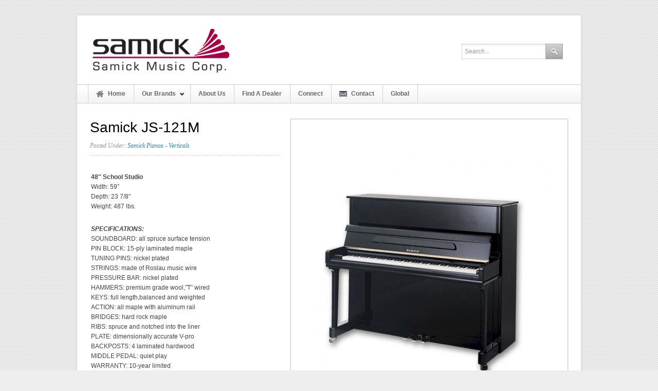

--- FILE ---
content_type: text/html; charset=UTF-8
request_url: https://www.smcmusic.com/portfolio/js-121m
body_size: 7381
content:


<!DOCTYPE html>



<!-- BEGIN html -->

<html lang="en-US" prefix="og: http://ogp.me/ns#">





<!-- BEGIN head -->

<head>



<!-- Meta Tags -->

<meta http-equiv="Content-Type" content="text/html; charset=UTF-8" />



<!-- Title -->	

<title>Samick JS-121M - Samick Music Corporation : Samick Music Corporation</title>

    

<!-- Favicon -->


<link rel="icon" type="image/png" href="https://www.smcmusic.com/wordpress/wp-content/uploads/2012/07/favicon.ico" />




<!-- Main Stylesheet -->

<link rel="stylesheet" type="text/css" href="https://www.smcmusic.com/wp-content/themes/Classy/style.css" />




<style type="text/css">
</style><style type="text/css">
body{ background-image: url('https://www.smcmusic.com/wp-content/themes/Classy/images/backgrounds/white-carbon.png'); background-repeat: repeat; }
#main, #main p, #main li, #main em { color: a30046; }
#main h1, #main h2, #main h3, #main h4, #main h5, #main h6 { color: a30046 !important; }
#main .pricing-table-header h3{ color: #FFF !important; }
#main a:hover { color: a30046; }
h2 a:hover,
h3 a:hover,
h4 a:hover { color: a30046 !important; }
</style>



<!-- WP Head -->

<meta name='robots' content='max-image-preview:large' />

<!-- This site is optimized with the Yoast SEO plugin v10.1.3 - https://yoast.com/wordpress/plugins/seo/ -->
<link rel="canonical" href="https://www.smcmusic.com/portfolio/js-121m" />
<meta property="og:locale" content="en_US" />
<meta property="og:type" content="article" />
<meta property="og:title" content="Samick JS-121M - Samick Music Corporation" />
<meta property="og:description" content="48&#8243; School Studio Width: 59&#8243; Depth: 23 7/8&#8243; Weight: 487 lbs. SPECIFICATIONS: SOUNDBOARD: all spruce surface tension PIN BLOCK: 15-ply laminated maple TUNING PINS: nickel plated STRINGS: made of Roslau music wire PRESSURE BAR: nickel plated HAMMERS: premium grade wool,&#8221;T&#8221; wired KEYS: full length,balanced and weighted ACTION: all maple with..." />
<meta property="og:url" content="https://www.smcmusic.com/portfolio/js-121m" />
<meta property="og:site_name" content="Samick Music Corporation" />
<meta property="og:image" content="https://www.smcmusic.com/wp-content/images/JS121M.jpg" />
<meta property="og:image:secure_url" content="https://www.smcmusic.com/wp-content/images/JS121M.jpg" />
<meta property="og:image:width" content="1000" />
<meta property="og:image:height" content="1200" />
<!-- / Yoast SEO plugin. -->

<script type="text/javascript">
window._wpemojiSettings = {"baseUrl":"https:\/\/s.w.org\/images\/core\/emoji\/14.0.0\/72x72\/","ext":".png","svgUrl":"https:\/\/s.w.org\/images\/core\/emoji\/14.0.0\/svg\/","svgExt":".svg","source":{"concatemoji":"https:\/\/www.smcmusic.com\/wp-includes\/js\/wp-emoji-release.min.js?ver=6.2.8"}};
/*! This file is auto-generated */
!function(e,a,t){var n,r,o,i=a.createElement("canvas"),p=i.getContext&&i.getContext("2d");function s(e,t){p.clearRect(0,0,i.width,i.height),p.fillText(e,0,0);e=i.toDataURL();return p.clearRect(0,0,i.width,i.height),p.fillText(t,0,0),e===i.toDataURL()}function c(e){var t=a.createElement("script");t.src=e,t.defer=t.type="text/javascript",a.getElementsByTagName("head")[0].appendChild(t)}for(o=Array("flag","emoji"),t.supports={everything:!0,everythingExceptFlag:!0},r=0;r<o.length;r++)t.supports[o[r]]=function(e){if(p&&p.fillText)switch(p.textBaseline="top",p.font="600 32px Arial",e){case"flag":return s("\ud83c\udff3\ufe0f\u200d\u26a7\ufe0f","\ud83c\udff3\ufe0f\u200b\u26a7\ufe0f")?!1:!s("\ud83c\uddfa\ud83c\uddf3","\ud83c\uddfa\u200b\ud83c\uddf3")&&!s("\ud83c\udff4\udb40\udc67\udb40\udc62\udb40\udc65\udb40\udc6e\udb40\udc67\udb40\udc7f","\ud83c\udff4\u200b\udb40\udc67\u200b\udb40\udc62\u200b\udb40\udc65\u200b\udb40\udc6e\u200b\udb40\udc67\u200b\udb40\udc7f");case"emoji":return!s("\ud83e\udef1\ud83c\udffb\u200d\ud83e\udef2\ud83c\udfff","\ud83e\udef1\ud83c\udffb\u200b\ud83e\udef2\ud83c\udfff")}return!1}(o[r]),t.supports.everything=t.supports.everything&&t.supports[o[r]],"flag"!==o[r]&&(t.supports.everythingExceptFlag=t.supports.everythingExceptFlag&&t.supports[o[r]]);t.supports.everythingExceptFlag=t.supports.everythingExceptFlag&&!t.supports.flag,t.DOMReady=!1,t.readyCallback=function(){t.DOMReady=!0},t.supports.everything||(n=function(){t.readyCallback()},a.addEventListener?(a.addEventListener("DOMContentLoaded",n,!1),e.addEventListener("load",n,!1)):(e.attachEvent("onload",n),a.attachEvent("onreadystatechange",function(){"complete"===a.readyState&&t.readyCallback()})),(e=t.source||{}).concatemoji?c(e.concatemoji):e.wpemoji&&e.twemoji&&(c(e.twemoji),c(e.wpemoji)))}(window,document,window._wpemojiSettings);
</script>
<style type="text/css">
img.wp-smiley,
img.emoji {
	display: inline !important;
	border: none !important;
	box-shadow: none !important;
	height: 1em !important;
	width: 1em !important;
	margin: 0 0.07em !important;
	vertical-align: -0.1em !important;
	background: none !important;
	padding: 0 !important;
}
</style>
	<link rel='stylesheet' id='overlay-basic-css' href='https://www.smcmusic.com/wp-content/plugins/wsi/style/jqueryTools/overlay-basic.css?ver=6.2.8' type='text/css' media='all' />
<link rel='stylesheet' id='wp-block-library-css' href='https://www.smcmusic.com/wp-includes/css/dist/block-library/style.min.css?ver=6.2.8' type='text/css' media='all' />
<link rel='stylesheet' id='classic-theme-styles-css' href='https://www.smcmusic.com/wp-includes/css/classic-themes.min.css?ver=6.2.8' type='text/css' media='all' />
<style id='global-styles-inline-css' type='text/css'>
body{--wp--preset--color--black: #000000;--wp--preset--color--cyan-bluish-gray: #abb8c3;--wp--preset--color--white: #ffffff;--wp--preset--color--pale-pink: #f78da7;--wp--preset--color--vivid-red: #cf2e2e;--wp--preset--color--luminous-vivid-orange: #ff6900;--wp--preset--color--luminous-vivid-amber: #fcb900;--wp--preset--color--light-green-cyan: #7bdcb5;--wp--preset--color--vivid-green-cyan: #00d084;--wp--preset--color--pale-cyan-blue: #8ed1fc;--wp--preset--color--vivid-cyan-blue: #0693e3;--wp--preset--color--vivid-purple: #9b51e0;--wp--preset--gradient--vivid-cyan-blue-to-vivid-purple: linear-gradient(135deg,rgba(6,147,227,1) 0%,rgb(155,81,224) 100%);--wp--preset--gradient--light-green-cyan-to-vivid-green-cyan: linear-gradient(135deg,rgb(122,220,180) 0%,rgb(0,208,130) 100%);--wp--preset--gradient--luminous-vivid-amber-to-luminous-vivid-orange: linear-gradient(135deg,rgba(252,185,0,1) 0%,rgba(255,105,0,1) 100%);--wp--preset--gradient--luminous-vivid-orange-to-vivid-red: linear-gradient(135deg,rgba(255,105,0,1) 0%,rgb(207,46,46) 100%);--wp--preset--gradient--very-light-gray-to-cyan-bluish-gray: linear-gradient(135deg,rgb(238,238,238) 0%,rgb(169,184,195) 100%);--wp--preset--gradient--cool-to-warm-spectrum: linear-gradient(135deg,rgb(74,234,220) 0%,rgb(151,120,209) 20%,rgb(207,42,186) 40%,rgb(238,44,130) 60%,rgb(251,105,98) 80%,rgb(254,248,76) 100%);--wp--preset--gradient--blush-light-purple: linear-gradient(135deg,rgb(255,206,236) 0%,rgb(152,150,240) 100%);--wp--preset--gradient--blush-bordeaux: linear-gradient(135deg,rgb(254,205,165) 0%,rgb(254,45,45) 50%,rgb(107,0,62) 100%);--wp--preset--gradient--luminous-dusk: linear-gradient(135deg,rgb(255,203,112) 0%,rgb(199,81,192) 50%,rgb(65,88,208) 100%);--wp--preset--gradient--pale-ocean: linear-gradient(135deg,rgb(255,245,203) 0%,rgb(182,227,212) 50%,rgb(51,167,181) 100%);--wp--preset--gradient--electric-grass: linear-gradient(135deg,rgb(202,248,128) 0%,rgb(113,206,126) 100%);--wp--preset--gradient--midnight: linear-gradient(135deg,rgb(2,3,129) 0%,rgb(40,116,252) 100%);--wp--preset--duotone--dark-grayscale: url('#wp-duotone-dark-grayscale');--wp--preset--duotone--grayscale: url('#wp-duotone-grayscale');--wp--preset--duotone--purple-yellow: url('#wp-duotone-purple-yellow');--wp--preset--duotone--blue-red: url('#wp-duotone-blue-red');--wp--preset--duotone--midnight: url('#wp-duotone-midnight');--wp--preset--duotone--magenta-yellow: url('#wp-duotone-magenta-yellow');--wp--preset--duotone--purple-green: url('#wp-duotone-purple-green');--wp--preset--duotone--blue-orange: url('#wp-duotone-blue-orange');--wp--preset--font-size--small: 13px;--wp--preset--font-size--medium: 20px;--wp--preset--font-size--large: 36px;--wp--preset--font-size--x-large: 42px;--wp--preset--spacing--20: 0.44rem;--wp--preset--spacing--30: 0.67rem;--wp--preset--spacing--40: 1rem;--wp--preset--spacing--50: 1.5rem;--wp--preset--spacing--60: 2.25rem;--wp--preset--spacing--70: 3.38rem;--wp--preset--spacing--80: 5.06rem;--wp--preset--shadow--natural: 6px 6px 9px rgba(0, 0, 0, 0.2);--wp--preset--shadow--deep: 12px 12px 50px rgba(0, 0, 0, 0.4);--wp--preset--shadow--sharp: 6px 6px 0px rgba(0, 0, 0, 0.2);--wp--preset--shadow--outlined: 6px 6px 0px -3px rgba(255, 255, 255, 1), 6px 6px rgba(0, 0, 0, 1);--wp--preset--shadow--crisp: 6px 6px 0px rgba(0, 0, 0, 1);}:where(.is-layout-flex){gap: 0.5em;}body .is-layout-flow > .alignleft{float: left;margin-inline-start: 0;margin-inline-end: 2em;}body .is-layout-flow > .alignright{float: right;margin-inline-start: 2em;margin-inline-end: 0;}body .is-layout-flow > .aligncenter{margin-left: auto !important;margin-right: auto !important;}body .is-layout-constrained > .alignleft{float: left;margin-inline-start: 0;margin-inline-end: 2em;}body .is-layout-constrained > .alignright{float: right;margin-inline-start: 2em;margin-inline-end: 0;}body .is-layout-constrained > .aligncenter{margin-left: auto !important;margin-right: auto !important;}body .is-layout-constrained > :where(:not(.alignleft):not(.alignright):not(.alignfull)){max-width: var(--wp--style--global--content-size);margin-left: auto !important;margin-right: auto !important;}body .is-layout-constrained > .alignwide{max-width: var(--wp--style--global--wide-size);}body .is-layout-flex{display: flex;}body .is-layout-flex{flex-wrap: wrap;align-items: center;}body .is-layout-flex > *{margin: 0;}:where(.wp-block-columns.is-layout-flex){gap: 2em;}.has-black-color{color: var(--wp--preset--color--black) !important;}.has-cyan-bluish-gray-color{color: var(--wp--preset--color--cyan-bluish-gray) !important;}.has-white-color{color: var(--wp--preset--color--white) !important;}.has-pale-pink-color{color: var(--wp--preset--color--pale-pink) !important;}.has-vivid-red-color{color: var(--wp--preset--color--vivid-red) !important;}.has-luminous-vivid-orange-color{color: var(--wp--preset--color--luminous-vivid-orange) !important;}.has-luminous-vivid-amber-color{color: var(--wp--preset--color--luminous-vivid-amber) !important;}.has-light-green-cyan-color{color: var(--wp--preset--color--light-green-cyan) !important;}.has-vivid-green-cyan-color{color: var(--wp--preset--color--vivid-green-cyan) !important;}.has-pale-cyan-blue-color{color: var(--wp--preset--color--pale-cyan-blue) !important;}.has-vivid-cyan-blue-color{color: var(--wp--preset--color--vivid-cyan-blue) !important;}.has-vivid-purple-color{color: var(--wp--preset--color--vivid-purple) !important;}.has-black-background-color{background-color: var(--wp--preset--color--black) !important;}.has-cyan-bluish-gray-background-color{background-color: var(--wp--preset--color--cyan-bluish-gray) !important;}.has-white-background-color{background-color: var(--wp--preset--color--white) !important;}.has-pale-pink-background-color{background-color: var(--wp--preset--color--pale-pink) !important;}.has-vivid-red-background-color{background-color: var(--wp--preset--color--vivid-red) !important;}.has-luminous-vivid-orange-background-color{background-color: var(--wp--preset--color--luminous-vivid-orange) !important;}.has-luminous-vivid-amber-background-color{background-color: var(--wp--preset--color--luminous-vivid-amber) !important;}.has-light-green-cyan-background-color{background-color: var(--wp--preset--color--light-green-cyan) !important;}.has-vivid-green-cyan-background-color{background-color: var(--wp--preset--color--vivid-green-cyan) !important;}.has-pale-cyan-blue-background-color{background-color: var(--wp--preset--color--pale-cyan-blue) !important;}.has-vivid-cyan-blue-background-color{background-color: var(--wp--preset--color--vivid-cyan-blue) !important;}.has-vivid-purple-background-color{background-color: var(--wp--preset--color--vivid-purple) !important;}.has-black-border-color{border-color: var(--wp--preset--color--black) !important;}.has-cyan-bluish-gray-border-color{border-color: var(--wp--preset--color--cyan-bluish-gray) !important;}.has-white-border-color{border-color: var(--wp--preset--color--white) !important;}.has-pale-pink-border-color{border-color: var(--wp--preset--color--pale-pink) !important;}.has-vivid-red-border-color{border-color: var(--wp--preset--color--vivid-red) !important;}.has-luminous-vivid-orange-border-color{border-color: var(--wp--preset--color--luminous-vivid-orange) !important;}.has-luminous-vivid-amber-border-color{border-color: var(--wp--preset--color--luminous-vivid-amber) !important;}.has-light-green-cyan-border-color{border-color: var(--wp--preset--color--light-green-cyan) !important;}.has-vivid-green-cyan-border-color{border-color: var(--wp--preset--color--vivid-green-cyan) !important;}.has-pale-cyan-blue-border-color{border-color: var(--wp--preset--color--pale-cyan-blue) !important;}.has-vivid-cyan-blue-border-color{border-color: var(--wp--preset--color--vivid-cyan-blue) !important;}.has-vivid-purple-border-color{border-color: var(--wp--preset--color--vivid-purple) !important;}.has-vivid-cyan-blue-to-vivid-purple-gradient-background{background: var(--wp--preset--gradient--vivid-cyan-blue-to-vivid-purple) !important;}.has-light-green-cyan-to-vivid-green-cyan-gradient-background{background: var(--wp--preset--gradient--light-green-cyan-to-vivid-green-cyan) !important;}.has-luminous-vivid-amber-to-luminous-vivid-orange-gradient-background{background: var(--wp--preset--gradient--luminous-vivid-amber-to-luminous-vivid-orange) !important;}.has-luminous-vivid-orange-to-vivid-red-gradient-background{background: var(--wp--preset--gradient--luminous-vivid-orange-to-vivid-red) !important;}.has-very-light-gray-to-cyan-bluish-gray-gradient-background{background: var(--wp--preset--gradient--very-light-gray-to-cyan-bluish-gray) !important;}.has-cool-to-warm-spectrum-gradient-background{background: var(--wp--preset--gradient--cool-to-warm-spectrum) !important;}.has-blush-light-purple-gradient-background{background: var(--wp--preset--gradient--blush-light-purple) !important;}.has-blush-bordeaux-gradient-background{background: var(--wp--preset--gradient--blush-bordeaux) !important;}.has-luminous-dusk-gradient-background{background: var(--wp--preset--gradient--luminous-dusk) !important;}.has-pale-ocean-gradient-background{background: var(--wp--preset--gradient--pale-ocean) !important;}.has-electric-grass-gradient-background{background: var(--wp--preset--gradient--electric-grass) !important;}.has-midnight-gradient-background{background: var(--wp--preset--gradient--midnight) !important;}.has-small-font-size{font-size: var(--wp--preset--font-size--small) !important;}.has-medium-font-size{font-size: var(--wp--preset--font-size--medium) !important;}.has-large-font-size{font-size: var(--wp--preset--font-size--large) !important;}.has-x-large-font-size{font-size: var(--wp--preset--font-size--x-large) !important;}
.wp-block-navigation a:where(:not(.wp-element-button)){color: inherit;}
:where(.wp-block-columns.is-layout-flex){gap: 2em;}
.wp-block-pullquote{font-size: 1.5em;line-height: 1.6;}
</style>
<link rel='stylesheet' id='contact-form-7-css' href='https://www.smcmusic.com/wp-content/plugins/contact-form-7/includes/css/styles.css?ver=5.4' type='text/css' media='all' />
<script type='text/javascript' src='https://www.smcmusic.com/wp-content/plugins/wsi/js/jQueryTools/jquery.tools.min.wp-front.v3.js?ver=6.2.8' id='jquery.tools.front-js'></script>
<script type='text/javascript' src='https://www.smcmusic.com/wp-content/plugins/enable-jquery-migrate-helper/js/jquery/jquery-1.12.4-wp.js?ver=1.12.4-wp' id='jquery-core-js'></script>
<script type='text/javascript' src='https://www.smcmusic.com/wp-content/plugins/enable-jquery-migrate-helper/js/jquery-migrate/jquery-migrate-1.4.1-wp.js?ver=1.4.1-wp' id='jquery-migrate-js'></script>
<script type='text/javascript' src='https://www.smcmusic.com/wp-content/themes/Classy/js/custom.js?ver=6.2.8' id='custom-js'></script>
<script type='text/javascript' src='https://www.smcmusic.com/wp-content/themes/Classy/js/jquery.prettyPhoto.js?ver=6.2.8' id='prettyphoto-js'></script>
<script type='text/javascript' src='https://www.smcmusic.com/wp-content/themes/Classy/js/portfolio.js?ver=6.2.8' id='portfolio-js'></script>
<script type='text/javascript' src='https://www.smcmusic.com/wp-content/themes/Classy/js/jquery.easing.1.3.js?ver=6.2.8' id='easing-js'></script>
<script type='text/javascript' src='https://www.smcmusic.com/wp-content/themes/Classy/js/slides.min.jquery.js?ver=6.2.8' id='slides-js'></script>
<script type='text/javascript' src='https://www.smcmusic.com/wp-content/themes/Classy/js/jquery.elegantcarousel.min.js?ver=6.2.8' id='elegantcarousel-js'></script>
<link rel="https://api.w.org/" href="https://www.smcmusic.com/wp-json/" /><link rel='shortlink' href='https://www.smcmusic.com/?p=683' />
<link rel="alternate" type="application/json+oembed" href="https://www.smcmusic.com/wp-json/oembed/1.0/embed?url=https%3A%2F%2Fwww.smcmusic.com%2Fportfolio%2Fjs-121m" />
<link rel="alternate" type="text/xml+oembed" href="https://www.smcmusic.com/wp-json/oembed/1.0/embed?url=https%3A%2F%2Fwww.smcmusic.com%2Fportfolio%2Fjs-121m&#038;format=xml" />
<style data-context="foundation-flickity-css">/*! Flickity v2.0.2
http://flickity.metafizzy.co
---------------------------------------------- */.flickity-enabled{position:relative}.flickity-enabled:focus{outline:0}.flickity-viewport{overflow:hidden;position:relative;height:100%}.flickity-slider{position:absolute;width:100%;height:100%}.flickity-enabled.is-draggable{-webkit-tap-highlight-color:transparent;tap-highlight-color:transparent;-webkit-user-select:none;-moz-user-select:none;-ms-user-select:none;user-select:none}.flickity-enabled.is-draggable .flickity-viewport{cursor:move;cursor:-webkit-grab;cursor:grab}.flickity-enabled.is-draggable .flickity-viewport.is-pointer-down{cursor:-webkit-grabbing;cursor:grabbing}.flickity-prev-next-button{position:absolute;top:50%;width:44px;height:44px;border:none;border-radius:50%;background:#fff;background:hsla(0,0%,100%,.75);cursor:pointer;-webkit-transform:translateY(-50%);transform:translateY(-50%)}.flickity-prev-next-button:hover{background:#fff}.flickity-prev-next-button:focus{outline:0;box-shadow:0 0 0 5px #09f}.flickity-prev-next-button:active{opacity:.6}.flickity-prev-next-button.previous{left:10px}.flickity-prev-next-button.next{right:10px}.flickity-rtl .flickity-prev-next-button.previous{left:auto;right:10px}.flickity-rtl .flickity-prev-next-button.next{right:auto;left:10px}.flickity-prev-next-button:disabled{opacity:.3;cursor:auto}.flickity-prev-next-button svg{position:absolute;left:20%;top:20%;width:60%;height:60%}.flickity-prev-next-button .arrow{fill:#333}.flickity-page-dots{position:absolute;width:100%;bottom:-25px;padding:0;margin:0;list-style:none;text-align:center;line-height:1}.flickity-rtl .flickity-page-dots{direction:rtl}.flickity-page-dots .dot{display:inline-block;width:10px;height:10px;margin:0 8px;background:#333;border-radius:50%;opacity:.25;cursor:pointer}.flickity-page-dots .dot.is-selected{opacity:1}</style><style data-context="foundation-slideout-css">.slideout-menu{position:fixed;left:0;top:0;bottom:0;right:auto;z-index:0;width:256px;overflow-y:auto;-webkit-overflow-scrolling:touch;display:none}.slideout-menu.pushit-right{left:auto;right:0}.slideout-panel{position:relative;z-index:1;will-change:transform}.slideout-open,.slideout-open .slideout-panel,.slideout-open body{overflow:hidden}.slideout-open .slideout-menu{display:block}.pushit{display:none}</style><style type="text/css">.recentcomments a{display:inline !important;padding:0 !important;margin:0 !important;}</style><style>.ios7.web-app-mode.has-fixed header{ background-color: rgba(45,53,63,.88);}</style>





<script src="https://www.google-analytics.com/urchin.js" type="text/javascript">
</script>
<script type="text/javascript">
_uacct = "UA-3200555-1";
urchinTracker();
</script>


</head>

<!-- END Head -->



<!-- START Body -->

<!--start-add-div-content--><!--end-add-div-content--><body data-rsssl=1 class="portfolio-template-default single single-portfolio postid-683">



<div id="wrap" class="container_24 clearfix">



	<div id="header" class="clearfix"> 

    

    	<div id="header-logo" class="grid_16">	

            
            	<a href="https://www.smcmusic.com/" title="Samick Music Corporation"><img src="https://www.smcmusic.com/wp-content/images/smc-logo.jpg" alt="Samick Music Corporation" /></a>

                    

        </div>

        <!-- END #header-logo .grid_16 -->  

        

		
           

		<div id="search-wrap">
<form method="get" id="searchbar" action="https://www.smcmusic.com/">
<input type="text" size="16" name="s" id="search" value="Search..." onfocus="if(this.value==this.defaultValue)this.value='';" onblur="if(this.value=='')this.value=this.defaultValue;" />
<input type="submit" value="" id="searchsubmit" />
</form>
</div><!-- /search-wrap -->
    

</div><!-- END header -->



<div id="navigation" class="clearfix">

    <div class="menu-main-menu-container"><ul id="menu-main-menu" class="sf-menu"><li id="menu-item-11" class="navicon-home menu-item menu-item-type-custom menu-item-object-custom menu-item-home menu-item-11"><a title="Home" href="https://www.smcmusic.com">Home</a></li>
<li id="menu-item-12" class="menu-item menu-item-type-custom menu-item-object-custom menu-item-has-children menu-item-12"><a>Our Brands</a>
<ul class="sub-menu">
	<li id="menu-item-3261" class="menu-item menu-item-type-post_type menu-item-object-page menu-item-3261"><a href="https://www.smcmusic.com/seiler-pianos">Seiler Pianos</a></li>
	<li id="menu-item-3256" class="menu-item menu-item-type-post_type menu-item-object-page menu-item-3256"><a href="https://www.smcmusic.com/knabe">Wm. Knabe &#038; Co. Pianos</a></li>
	<li id="menu-item-3258" class="menu-item menu-item-type-post_type menu-item-object-page menu-item-3258"><a href="https://www.smcmusic.com/pramberger">Pramberger Pianos</a></li>
	<li id="menu-item-3259" class="menu-item menu-item-type-post_type menu-item-object-page menu-item-3259"><a href="https://www.smcmusic.com/samick-pianos">Samick Pianos</a></li>
</ul>
</li>
<li id="menu-item-152" class="menu-item menu-item-type-post_type menu-item-object-page menu-item-152"><a href="https://www.smcmusic.com/about-samick-music-corp">About Us</a></li>
<li id="menu-item-248" class="menu-item menu-item-type-post_type menu-item-object-page menu-item-248"><a href="https://www.smcmusic.com/find-a-dealer">Find A Dealer</a></li>
<li id="menu-item-16" class="menu-item menu-item-type-custom menu-item-object-custom menu-item-16"><a href="https://www.smcmusic.com/connect/">Connect</a></li>
<li id="menu-item-17" class="navicon-mail menu-item menu-item-type-custom menu-item-object-custom menu-item-17"><a href="https://www.smcmusic.com/contact-us">Contact</a></li>
<li id="menu-item-19" class="menu-item menu-item-type-custom menu-item-object-custom menu-item-19"><a href="https://www.smcmusic.com/global-sites/">Global</a></li>
</ul></div>
</div>

<!-- END navigation -->



<div id="main" class="grid_24 clearfix">




	<div id="post" class="full-width clearfix">

	
    

    <div id="portfolio-single-left">

    

        <h1 id="post-title">Samick JS-121M</h1>

		<div class="post-meta clearfix">

    	Posted Under: <a href="https://www.smcmusic.com/portfolio-category/samick-pianos-verticals" rel="tag">Samick Pianos - Verticals</a> 
		</div>

    	<!-- END .post-meta -->

		<table>
<tbody>
<tr>
<td><strong>48&#8243; School Studio</strong><br />
Width: 59&#8243;<br />
Depth: 23 7/8&#8243;<br />
Weight: 487 lbs.</td>
</tr>
</tbody>
</table>
<table>
<tbody>
<tr>
<td></td>
</tr>
<tr>
<td><em><strong><br />
SPECIFICATIONS:</strong></em><br />
SOUNDBOARD: all spruce surface tension<br />
PIN BLOCK: 15-ply laminated maple<br />
TUNING PINS: nickel plated<br />
STRINGS: made of Roslau music wire<br />
PRESSURE BAR: nickel plated<br />
HAMMERS: premium grade wool,&#8221;T&#8221; wired<br />
KEYS: full length,balanced and weighted<br />
ACTION: all maple with aluminum rail<br />
BRIDGES: hard rock maple<br />
RIBS: spruce and notched into the liner<br />
PLATE: dimensionally accurate V-pro<br />
BACKPOSTS: 4 laminated hardwood<br />
MIDDLE PEDAL: quiet play<br />
WARRANTY: 10-year limited</td>
</tr>
</tbody>
</table>

        

        <div class="clear"></div>

        

        
        

	</div>

	<!-- END portfolio-single-left -->

    

    <div id="portfolio-single-right">

    

    	
    

    	


			<div id="slides_single" class="slides-js clearfix">

				<div class="slides_container">

                
                    <div>

						<a href="https://www.smcmusic.com/wp-content/images/JS121M.jpg" title="JS121M" class="prettyphoto-link">

            	<img src="https://www.smcmusic.com/wp-content/images/JS121M-530x636.jpg" height="636" width="530" alt="JS121M" /></a>

                    </div>

                    
        		</div>

        		<!-- end slides_container -->

    		</div>

    		<!-- end slides -->      

            

            
            
            

            <div id="portfolio-single-right-below"> <strong>Available Finishes:</strong> Ebony High Polish, Mahogany High Polish, Ebony Satin. </div>
            

	</div>

	<!-- END portfolio-single-right -->

    

    <div class="clear"></div> <!-- clear floats -->

    

    <div id="related-portfolio" class="clearfix">
	<h2><span>Similar Pianos</span></h2>
    <div id="portfolio-carousel" class="horizontal">
    <div class="carousel">
        <div class="carousel_container">
            <ul class="portfolio-wrap">
				                                <li ><div class="inner"><a href="" title="Samick JS-122 ME"><img src="https://www.smcmusic.com/wp-content/images/SK122ME_CHST-200x140.png" alt="Samick JS-122 ME" width="200" height="140" /></a></div></li>
								                                <li ><div class="inner"><a href="" title="Samick JS-122"><img src="https://www.smcmusic.com/wp-content/images/SK122_Alpha_EBHP-200x140.png" alt="Samick JS-122" width="200" height="140" /></a></div></li>
								                                <li ><div class="inner"><a href="" title="Samick JS-126"><img src="https://www.smcmusic.com/wp-content/images/SK126_Alpha_CHST-200x140.png" alt="Samick JS-126" width="200" height="140" /></a></div></li>
								                                <li  class="remove-margin" ><div class="inner"><a href="" title="Samick JS-247"><img src="https://www.smcmusic.com/wp-content/images/JS-247-200x140.jpg" alt="Samick JS-247" width="200" height="140" /></a></div></li>
								                                <li ><div class="inner"><a href="" title="Samick JS-143T"><img src="https://www.smcmusic.com/wp-content/images/JS-143T-200x140.jpg" alt="Samick JS-143T" width="200" height="140" /></a></div></li>
								                                <li ><div class="inner"><a href="" title="Samick JS-143 F"><img src="https://www.smcmusic.com/wp-content/images/JS-143-F-200x140.jpg" alt="Samick JS-143 F" width="200" height="140" /></a></div></li>
								                                <li ><div class="inner"><a href="" title="Samick JS-132"><img src="https://www.smcmusic.com/wp-content/images/JS131-200x140.jpg" alt="Samick JS-132" width="200" height="140" /></a></div></li>
								                                <li  class="remove-margin" ><div class="inner"><a href="" title="Samick JS-121F"><img src="https://www.smcmusic.com/wp-content/images/JS-121F-200x140.jpg" alt="Samick JS-121F" width="200" height="140" /></a></div></li>
									 </ul>
	<!-- end .portfolio-wrap -->
	</div>
	<!-- end .carousel_container -->
    		            <a class="carousel_prev" href="">Previous</a>
            <a class="carousel_next" href="">Next</a>
                    </div>
        <!-- end .carousel -->
    </div>
    <!--END portfolio-carousel -->
</div>
<!--END related-portfolio -->

    

    
    	

    

</div>

<!-- END #post .full-width -->



</div>
<!-- END #main -->
</div>
<!-- END #wrap .container_24 -->

<span class="footer-top-pattern"></span>

 
<div  id="footer" class="container_24 clearfix">

    <div class="grid_6">
    	<div id="text-4" class="widget-container widget_text clearfix"><h4>Samick Music Corporation</h4>			<div class="textwidget">SMC is located in Gallatin, TN, just a short distance from downtown Nashville. A 200,000-square foot warehouse sits alongside our two-story Colonial-style office building. <a href="https://www.smcmusic.com/wordpress/about/about-samick-music-corp/">Read more</a></div>
		</div>    </div>
    <!-- END .grid_6 --> 
    	<div class="grid_6">
    <div id="text-6" class="widget-container widget_text clearfix">			<div class="textwidget"><img src="https://www.smcmusic.com/wp-content/images/smc-corp.jpg"></div>
		</div>    </div>
    <!-- END .grid_6 -->
    <div class="grid_6">
    	              <div id="classy_social-2" class="widget-container widget_classy_social clearfix">                  <h4>Connect with Samick Music Corp.</h4>							<ul class="classy-widget-social">
                            	                                <!-- linkedin -->
                            	<li><a href="http://www.linkedin.com/company/1096114" title="Connect with Us on LinkedIn" class="linkedin" target="_blank">Connect with Us on LinkedIn</a></li>
																                                <!-- twitter -->
                                <li><a href="http://www.twitter.com/samickmusic" title="Follow Us on Twitter" class="twitter" target="_blank">Follow Us on Twitter</a></li>
																                                <!-- facebook -->
                                <li><a href="http://www.facebook.com/pages/Samick-Music/141604852519105" title="Find Us on Facebook" class="facebook" target="_blank">Find Us on Facebook</a></li>
																                                                            																</ul>
              </div>            </div>
    <!-- END .grid_6 -->  
    <div class="grid_6 omega">   
    	<div id="text-5" class="widget-container widget_text clearfix"><h4>Samick Global Sites</h4>			<div class="textwidget"><strong>>&nbsp;<a href="http://samick.co.kr/eng/" target="_blank" rel="noopener">Samick Korea</a></strong>
<br>
<strong>>&nbsp;<a href="http://www.seiler-pianos.de/" target="_blank" rel="noopener">Seiler Germany</a></strong></div>
		</div>    </div>
    <!-- END .grid_6 -->



</div>
<!-- END #Footer .container_24 -->

<div id="footer-extended" class="container_24 clearfix">
	<div id="copyright" class="grid_20">
    			&copy; 2026  Samick Music Corporation        	</div>
    <!-- END #copyright .grid_20 -->
    <div id="top" class="grid_4">
    	<a href="#top" title="Back To Top">Top &uarr;</a>
    </div>
    <!-- END #top .grid_4 -->
    <span id="footer-triangle-left"></span>
    <span id="footer-triangle-right"></span>
</div>
<!-- END #footer-extended .container_24  -->
<!-- WP Footer -->
<!-- Powered by WPtouch: 4.3.44 --><script type='text/javascript' src='https://www.smcmusic.com/wp-includes/js/dist/vendor/wp-polyfill-inert.min.js?ver=3.1.2' id='wp-polyfill-inert-js'></script>
<script type='text/javascript' src='https://www.smcmusic.com/wp-includes/js/dist/vendor/regenerator-runtime.min.js?ver=0.13.11' id='regenerator-runtime-js'></script>
<script type='text/javascript' src='https://www.smcmusic.com/wp-includes/js/dist/vendor/wp-polyfill.min.js?ver=3.15.0' id='wp-polyfill-js'></script>
<script type='text/javascript' src='https://www.smcmusic.com/wp-includes/js/dist/hooks.min.js?ver=4169d3cf8e8d95a3d6d5' id='wp-hooks-js'></script>
<script type='text/javascript' src='https://www.smcmusic.com/wp-includes/js/dist/i18n.min.js?ver=9e794f35a71bb98672ae' id='wp-i18n-js'></script>
<script type='text/javascript' id='wp-i18n-js-after'>
wp.i18n.setLocaleData( { 'text direction\u0004ltr': [ 'ltr' ] } );
</script>
<script type='text/javascript' src='https://www.smcmusic.com/wp-includes/js/dist/url.min.js?ver=16185fce2fb043a0cfed' id='wp-url-js'></script>
<script type='text/javascript' src='https://www.smcmusic.com/wp-includes/js/dist/api-fetch.min.js?ver=bc0029ca2c943aec5311' id='wp-api-fetch-js'></script>
<script type='text/javascript' id='wp-api-fetch-js-after'>
wp.apiFetch.use( wp.apiFetch.createRootURLMiddleware( "https://www.smcmusic.com/wp-json/" ) );
wp.apiFetch.nonceMiddleware = wp.apiFetch.createNonceMiddleware( "1990d23e12" );
wp.apiFetch.use( wp.apiFetch.nonceMiddleware );
wp.apiFetch.use( wp.apiFetch.mediaUploadMiddleware );
wp.apiFetch.nonceEndpoint = "https://www.smcmusic.com/wp-admin/admin-ajax.php?action=rest-nonce";
</script>
<script type='text/javascript' id='contact-form-7-js-extra'>
/* <![CDATA[ */
var wpcf7 = [];
/* ]]> */
</script>
<script type='text/javascript' src='https://www.smcmusic.com/wp-content/plugins/contact-form-7/includes/js/index.js?ver=5.4' id='contact-form-7-js'></script>
<script type='text/javascript' src='https://www.smcmusic.com/wp-includes/js/comment-reply.min.js?ver=6.2.8' id='comment-reply-js'></script>
</body>
</html>

--- FILE ---
content_type: text/css
request_url: https://www.smcmusic.com/wp-content/themes/Classy/style.css
body_size: 11541
content:
/*

Theme Name: Classy

Theme URI: http://www.wpexplorer.com

Author: wpexplorer

Version: 1.21

Description: 

License: GPL

License URI: http://themeforest.net/

*/



/*import prettyPhoto*/

@import url('css/prettyPhoto.css');



/*-----------------------------------------------------------------------------------*

/*Reset

/*-----------------------------------------------------------------------------------*/

* {

    margin: 0;

    padding: 0;

    font-weight: inherit;

    font-style: inherit;

    font-size: 100%;

    font-family: inherit;

    vertical-align: baseline;

}

a img,

a {

    outline: 0;

    border: 0;

}

caption,

th,

td {

    text-align: left;

    font-weight: normal;

}

blockquote:before,

blockquote:after,

q:before,

q:after { content: "" }

blockquote,

q { quotes: """" }

/*-----------------------------------------------------------------------------------*

/*Body, Common Classes &Structure

/*-----------------------------------------------------------------------------------*/

body {

    background: #EEE;

    font-size: 12px;

    line-height: 1.6em;

    color: #444;

    font-family: 'Helvetica Nue', Arial, Helvetica, sans-serif;

    margin: 30px 0;

}

a {

    text-decoration: none;

    color: #2687b4;

}

a:hover {

    text-decoration: none;

    color: #ef4034;

}

p { margin: 0 0 1em }

small{ font-size: 10px; }

strong { font-weight: 700 }

em { font-style: italic }

pre,

code{

	margin: 5px 0;

	background: #F8F8F8 url('images/pre-code-bg.png') repeat;

	border: 1px solid #E0E0E0;

	line-height: 20px;

	padding: 0px 5px;

	white-space: pre-wrap;

	white-space: -moz-pre-wrap;

	white-space: -pre-wrap;

	white-space: -o-pre-wrap;

	word-wrap: break-word;

}

blockquote {

    border-left: 3px solid #000;

	padding-left: 20px;

    margin: 20px 0;

}

#wrap {

    background: #FFF;

	padding: 0 10px;

    box-shadow: 0px 0px 6px rgba(0,0,0,0.10);

}

#main { padding: 30px 0px; }

.remove-margin { margin-right: 0 !important }

/*-----------------------------------------------------------------------------------*

/*Headings

/*-----------------------------------------------------------------------------------*/

h1,

h2,

h3,

h4 {

    line-height: 1.5em;

    font-weight: normal;

    color: #000;

}

h1 {

    margin-bottom: 30px;

    line-height: 1.2em;

    font-size: 28px;

}

h2 { font-size: 21px }

h3 { font-size: 16px }

h4 { font-size: 14px }

h2,

h3,

h4,

h5,

h6 {

    margin-top: 30px;

    margin-bottom: 15px;

}

h2 a,

h3 a,

h4 a { color: #000; }



#search-title {

	font-size: 18px;

    margin-bottom: 30px;

    padding-bottom: 20px;

    background: url('images/patterns/diagonal.png') bottom repeat-x;

}

#search-title h1{

	font-size: 18px;

	margin: 0px;

}

#search-title span{

	color: #999;

}



/*-----------------------------------------------------------------------------------*

/* Alignments & WP Styles

/*-----------------------------------------------------------------------------------*/

/*aligns*/

.aligncenter {

    display: block;

    margin: 0 auto;

}

.alignright {

    float: right;

    margin: 10px 0 10px 10px;

}

.alignleft {

    float: left;

    margin: 10px 10px 10px 0;

}

/*floats*/

.floatleft { float: left }

.floatright { float: right }

/*text styles*/

.textcenter { text-align: center }

.textright { text-align: right }

.textleft { text-align: left }

/*captions*/

.wp-caption {

    border: 1px solid #ddd;

    text-align: center;

    background-color: #f3f3f3;

    padding-top: 4px;

    margin: 10px;

    -moz-border-radius: 3px;

    -khtml-border-radius: 3px;

    -webkit-border-radius: 3px;

    border-radius: 3px;

}

.wp-caption img {

    margin: 0;

    padding: 0;

    border: 0 none;

}

.wp-caption p.wp-caption-text {

    font-size: 11px;

    line-height: 17px;

    padding: 0 4px 5px;

    margin: 0;

}

/*tagclod*/

#sidebar .tagcloud a {

    display: block;

    float: left;

	line-height: 1em;

	font-size: 12px !important;

    padding: 6px 10px;

    margin-right: 5px;

    margin-bottom: 10px;

    background: #E4E4E3 url('images/filter-button.png') repeat-x;

    border: 1px solid #CCC;

    color: #555 !important;

    text-shadow: 1px 1px #fff;

    -moz-border-radius: 3px;

    -webkit-border-radius: 3px;

    border-radius: 3px;

    -moz-box-shadow: 0 1px 2px 0 #EEE;

    -webkit-box-shadow: 0 1px 2px 0 #EEE;

    box-shadow: 0 1px 2px 0 #EEE;

    transition: all 0.4s ease;

    -webkit-transition: all 0.4s ease;

    -o-transition: all 0.4s ease;

    -moz-transition: all 0.4s ease;

}

#sidebar .tagcloud a:hover { background: #e6e6e6 }



#footer .tagcloud a{

	-moz-box-shadow: none;

    -webkit-box-shadow: none;

    box-shadow: none;

}

#footer .tagcloud a:hover{

	color: #FFF;

}

/*-----------------------------------------------------------------------------------*

/*Header

/*-----------------------------------------------------------------------------------*/

#header {

    position: relative;

    padding: 20px 0;

}

#header-logo h2,

#header-logo h1 {

    margin: 0;

    padding: 0;

    line-height: 1em;

    font-size: 36px;

    font-weight: normal;

    font-style: normal;

}

#header-logo h2 a,

#header-logo h1 a {

    color: #666;

    text-decoration: none;

}

#header-logo h2 a:hover,

#header-logo h1 a:hover { color: #999 }

#header-details {

    color: #333;

    text-align: right;

}

#header-logo a img,

#header-logo a{

	padding: 0px;

	margin: 0px;

	display: block;

}

/*full-width logo class*/

.full-logo{

	width: 980px;

	min-height: 100px;

	margin: -20px -10px;

}

/*phone number*/

#phone{

	position: absolute;

	right: 25px;

	top: 25px;

	text-align: right;

	font-size: 16px;

	color: #333;

}



/*searchform*/

#search-wrap {

	right: 25px;

	top: 55px;

	position:absolute

}

#search {

	width: 160px;

    font-size: 12px;

	height: 28px;

	line-height: 28px;

    padding: 0px 30px 0px 5px;

    background: #FFF url('images/input-bg.png') top repeat-x;

    border: 1px solid #d5d4d4;

    outline: none;

    color: #999;

}

#search:focus {

   

}

#searchsubmit{

	position: absolute;

	top: 0px;

	right: 0px;

	width: 34px;

	height: 30px;

	background: url('images/search-btn.png') no-repeat;

	outline: none;

	border: none;

	cursor: pointer;

	

}

#searchsubmit:hover,

#searchsubmit:focus{

	background-position: 0px -30px;

}



/*reset absolute sidebar position for use as a widget*/

#sidebar #search-wrap {

	position: relative;

	top: 0;

	left: 0;

}



/*-----------------------------------------------------------------------------------*

/*    6.    Navigation

/*-----------------------------------------------------------------------------------*/

#navigation {

	position: relative;

	z-index: 99;

	margin: 0 -10px;

	padding: 0 20px;

	height: 35px;

	font-size: 1em;

	border-top: 1px solid #CCC;

	border-bottom: 1px solid #CCC;

	background: #fff url('images/navigation/nav-default.png') repeat;

}

/*** ESSENTIAL Navigation Style ***/

.sf-menu {

    float: left;

    width: auto;

}

.sf-menu,

.sf-menu * {

    margin: 0;

    padding: 0;

    list-style: none;

}

.sf-menu { line-height: 1.0 }

.sf-menu ul {

    position: absolute;

    top: -999em;

    width: 10em;

}

.sf-menu ul li { width: 100% }

.sf-menu li:hover { visibility: inherit }

.sf-menu li {

    float: left;

    position: relative;

}

.sf-menu a {

    display: block;

    position: relative;

}

.sf-menu li:hover ul,

.sf-menu li.sfHover ul {

    left: 0;

    top: 35px;

    z-index: 99;

}

ul.sf-menu li:hover li ul,

ul.sf-menu li.sfHover li ul { top: -999em }

ul.sf-menu li li:hover ul,

ul.sf-menu li li.sfHover ul {

    left: 10em;

    top: 0;

}

ul.sf-menu li li:hover li ul,

ul.sf-menu li li.sfHover li ul { top: -999em }

ul.sf-menu li li li:hover ul,

ul.sf-menu li li li.sfHover ul {

    left: 10em;

    top: 0;

}

/*** navigation skin ***/

.sf-menu {

    float: left;

    border-right: 1px solid #CCC;

	border-left: 1px solid #FFF;

}

.sf-menu a {

	height: 35px;

    line-height: 35px;

    padding: 0px 15px;

    text-decoration: none;

    font-weight: bold;

    color: #666;

    text-shadow: 0px 1px 0px #fff;

    border-right: 1px solid #FFF;

    border-left: 1px solid #CCC;

    background: #fff url('images/navigation/nav-default.png') repeat;

	overflow: hidden;

}

/*links hover*/

.sf-menu a:focus,

.sf-menu a:hover,

.sf-menu a:active,

li.sfHover a,

.sf-menu ul li.sfHover a,

.sf-menu ul li.sfHover li a:hover {

    color: #FFF;

    text-shadow: none;

    border-right: 1px solid transparent;

    border-left: 1px solid transparent;

    background: #DDD url('images/navigation/skins/nav-default-hover.png') repeat;

}

li.sfHover li a,

.sf-menu ul li.sfHover li a {

    color: #666;

    text-shadow: 0px 1px 0px #fff;

    background: #fff url('images/navigation/nav-default.png') repeat;

}

/*second level styling*/

.sf-menu ul {

    border: 1px solid #CCC;

    border-top: none;

}

.sf-menu li ul { border-top: 1px solid #CCC }

.sf-menu li li { }

.sf-menu ul a {

    font-weight: normal;

    padding: 0px 15px;

    margin: 0px !important;

    border: none;

    border-top: 1px solid #ddd;

}

.sf-menu ul li:first-child a,

.sf-menu ul a:hover,

.sf-menu ul li.sfHover li a:hover { border-top: 1px solid transparent }

/*** arrows **/

.sf-menu a.sf-with-ul {

    padding-right: 2.25em;

    min-width: 1px;

}

.sf-sub-indicator {

    position: absolute;

    display: block;

    right: .75em;

    width: 12px;

    height: 12px;

    text-indent: -999em;

    overflow: hidden;

    background: url('images/navigation/nav_down.png');

}

a >.sf-sub-indicator { top: 1em }

a:focus >.sf-sub-indicator,

a:hover >.sf-sub-indicator,

a:active >.sf-sub-indicator,

li:hover >a >.sf-sub-indicator,

li.sfHover >a >.sf-sub-indicator { background: url('images/navigation/nav_down_white.png') }

/* point right for anchors in subs */

.sf-menu ul .sf-sub-indicator {

    top: 1em;

    background: url('images/navigation/nav_right.png');

}

.sf-menu ul a:focus >.sf-sub-indicator,

.sf-menu ul a:hover >.sf-sub-indicator,

.sf-menu ul a:active >.sf-sub-indicator,

.sf-menu ul li:hover >a >.sf-sub-indicator,

.sf-menu ul li.sfHover >a >.sf-sub-indicator { background: url('images/navigation/nav_right_white.png') }

/*navigation icon main style*/

.navicon-home >a:first-child:before,

.navicon-briefcase >a:first-child:before,

.navicon-image >a:first-child:before,

.navicon-admin >a:first-child:before,

.navicon-chat >a:first-child:before,

.navicon-brush >a:first-child:before,

.navicon-mail >a:first-child:before,

.navicon-pencil >a:first-child:before,

.navicon-preview >a:first-child:before,

.navicon-link >a:first-child:before,

.navicon-download >a:first-child:before,

.navicon-rss >a:first-child:before,

.navicon-shoppingcart >a:first-child:before,

.navicon-piggybank >a:first-child:before,

.navicon-scissors >a:first-child:before,

.navicon-help >a:first-child:before,

.navicon-shoppingbasket >a:first-child:before,

.navicon-map >a:first-child:before,

.navicon-camera >a:first-child:before,

.navicon-globe >a:first-child:before,

.navicon-money >a:first-child:before {

    content: "";

    display: block;

    float: left;

    height: 35px;

    width: 18px;

    margin-right: 7px;

	margin-left: -2px;

    background-position: center center;

    background-repeat: no-repeat;

}

/*navigation icon backgrounds*/

.navicon-home >a:first-child:before { background-image: url('images/icons/home_gray.png') }

.navicon-briefcase >a:first-child:before { background-image: url('images/icons/briefcase_gray.png') }

.navicon-image >a:first-child:before { background-image: url('images/icons/image_gray.png') }

.navicon-admin >a:first-child:before { background-image: url('images/icons/admin_gray.png') }

.navicon-chat >a:first-child:before { background-image: url('images/icons/chat_gray.png') }

.navicon-brush >a:first-child:before { background-image: url('images/icons/brush_gray.png') }

.navicon-mail >a:first-child:before { background-image: url('images/icons/mail_gray.png') }

.navicon-pencil >a:first-child:before { background-image: url('images/icons/pencil_gray.png') }

.navicon-preview >a:first-child:before { background-image: url('images/icons/preview_gray.png') }

.navicon-download >a:first-child:before { background-image: url('images/icons/download_gray.png') }

.navicon-link >a:first-child:before { background-image: url('images/icons/link_gray.png') }

.navicon-rss >a:first-child:before { background-image: url('images/icons/rss_gray.png') }

.navicon-shoppingcart >a:first-child:before { background-image: url('images/icons/shopping_cart_gray.png') }

.navicon-piggybank >a:first-child:before { background-image: url('images/icons/piggy_bank_gray.png') }

.navicon-scissors >a:first-child:before { background-image: url('images/icons/scissors_gray.png') }

.navicon-help >a:first-child:before { background-image: url('images/icons/help_gray.png') }

.navicon-shoppingbasket >a:first-child:before { background-image: url('images/icons/shopping_basket_gray.png') }

.navicon-map >a:first-child:before { background-image: url('images/icons/map_gray.png') }

.navicon-camera >a:first-child:before { background-image: url('images/icons/camera_gray.png') }

.navicon-globe >a:first-child:before { background-image: url('images/icons/globe_gray.png') }

.navicon-money >a:first-child:before { background-image: url('images/icons/money_gray.png') }



/*-----------------------------------------------------------------------------------*

/* Home Static

/*-----------------------------------------------------------------------------------*/

#static-home-content{

	margin-top: -30px;

	margin-left: -25px;

	margin-right: -25px;

}

/*-----------------------------------------------------------------------------------*

/* Home Highlights

/*-----------------------------------------------------------------------------------*/

#home-highlights {

	margin-top: 20px;

	margin-bottom: 10px;

	text-align: center;

}

#home-highlights h2 {

	font-size: 16px;

	margin-top: 0px;

	margin-bottom: 20px;

}



.home-highlight-item { padding: 10px 10px 0; }

/*-----------------------------------------------------------------------------------*

/* Home Services

/*-----------------------------------------------------------------------------------*/

#home-services{

	margin-bottom: 10px;

}

#home-services h2 {

    font-size: 18px;

	margin-top: 0px;

    margin-bottom: 20px;

	height: 46px;

	line-height: 46px;

	text-align: left;

	background: url('images/patterns/home-heading.png') repeat-x;

}

#home-services h2 span{

	background: #FFF;

	margin-left: 30px;

	padding: 0px 10px;

}

#home-services .service-item h3{

	margin-top: 0px;

	font-size: 14px;

}

#home-services .service-item{

	margin-bottom: 30px;

}



/*-----------------------------------------------------------------------------------*

/* Home Latest Portfolio

/*-----------------------------------------------------------------------------------*/

#home-portfolio{

	margin-bottom: 30px;

}

#home-portfolio h2 {

    font-size: 18px;

	margin-top: 0px;

    margin-bottom: 20px;

	height: 46px;

	line-height: 46px;

	text-align: left;

	background: url('images/patterns/home-heading.png') repeat-x;

}

#home-portfolio h2 span{

	background: #FFF;

	margin-left: 30px;

	padding: 0px 10px;

}

/* carousel */

#portfolio-carousel {

	position: relative;

	height: 150px;

}

#portfolio-carousel img{

	padding: 4px;

	border: 1px solid #CCC;

	-moz-box-shadow: 0px 0px 2px #CCC;

    -webkit-box-shadow: 0px 0px 2px #CCC;

    box-shadow: 0px 0px 2px #CCC;

}

.horizontal {

    width: 930px;

    height: 160px;

}

.horizontal .carousel {

    width: 930px;

    height: 150px;

    position: relative;

}

.horizontal .carousel_container {

    width: 930px;

    height: 150px;

    overflow: hidden;

    position: relative;

}

.horizontal ul {

    margin: 0px;

    nowhitespace: afterproperty;

    padding: 0px;

    height: 150px;

    width: 930px;

    /* will be overwritten by javascript*/

}

.horizontal ul li {

    width: 210px;

    height: 150px;

    display: block;

    float: left;

    margin-right: 30px;

    position: relative;

}

.carousel_prev,

.carousel_next {

    position: absolute;

    bottom: -38px;

	text-indent: -9999px;

	height: 30px;

	width: 30px;

    background: url('images/carousel-arrows.png') no-repeat;

}

.carousel_prev { right: 35px; }

.carousel_next { right:0px; background-position: -30px 0px ; }

.carousel_prev:hover{ background-position: 0px -30px; }

.carousel_next:hover { background-position: -30px -30px; }



#portfolio-carousel .disable{ background: ; }



/*-----------------------------------------------------------------------------------*

/* Homepage - Latest Blog Posts

/*-----------------------------------------------------------------------------------*/

#home-blog { }

.home-blog-item{

	margin-bottom: 20px;

	padding: 15px;

	background: #F4F4F4;

	overflow: hidden;

}

.home-blog-item > .read-more {

	font-size: 10px;

	float: right;

	display: block;

	padding: 0px 7px;

	height: 25px;

	line-height: 25px;

	background: #E4E4E3 url('images/filter-button.png') repeat-x;

    border: 1px solid #CCC;

    color: #555 !important;

    -moz-border-radius: 3px;

    -webkit-border-radius: 3px;

    border-radius: 3px;

    -moz-box-shadow: 0 1px 2px 0 #EEE;

    -webkit-box-shadow: 0 1px 2px 0 #EEE;

    box-shadow: 0 1px 2px 0 #EEE;

}

.home-blog-item > .read-more:hover {

	background: #e6e6e6;

	filter: alpha(opacity=90);

	-moz-opacity: 0.9;

	-khtml-opacity: 0.9;

	opacity: 0.9;

}

.home-blog-meta {

	font-family: Georgia, "Times New Roman", Times, serif;

    font-size: 10px;

    color: #999;

    margin-bottom: 10px;

	padding-bottom: 5px;

    background: url('images/patterns/dots.png') bottom repeat-x;

}

#home-blog img{

	float: left;

	margin-right: 10px;

	padding: 2px;

	border: 1px solid #CCC;

}

#home-blog h2 {

    font-size: 18px;

	margin-top: 0px;

    margin-bottom: 20px;

	height: 46px;

	line-height: 46px;

	text-align: left;

	background: url('images/patterns/home-heading.png') repeat-x;

}

#home-blog h2 span{

	background: #FFF;

	margin-left: 30px;

	padding: 0px 10px;

}

#home-blog h3 {

    font-size: 14px;

    margin: 0px;

}

/*-----------------------------------------------------------------------------------*

/* Testimonials Page

/*-----------------------------------------------------------------------------------*/

#testimonials-wrap {

	margin-top: -20px;

	margin-bottom: 40px;

}

.testimonial {

	line-height: 1.8em;

    position: relative;

    padding: 20px 20px 20px 50px;

    border: 1px solid #ECECEC;

	margin-top: 30px;

    margin-bottom: 30px;

    -webkit-border-radius: 5px;

    -moz-border-radius: 5px;

    border-radius: 5px;

	background-image: url('images/quote.png');

	background-position: 18px 26px;

	background-repeat: no-repeat;

}

.testimonial-left{

	margin-right: 200px;

	-moz-box-shadow: 1px 1px 2px #EEE;

    -webkit-box-shadow: 1px 1px 2px #EEE;

    box-shadow: 1px 1px 2px #EEE;

	

}

.testimonial-right{

	margin-left: 200px;

	-moz-box-shadow: -1px 1px 2px #EEE;

    -webkit-box-shadow: 1px 1px 2px #EEE;

    box-shadow: -1px 1px 2px #EEE;

}



.testimonial p {

    font-style: italic;

    font-family: Georgia, "Times New Roman", Times, serif;

}

.testimonial-avatar{

    position: absolute;

    height: 50px;

    width: 50px;

    margin: 0px;

    position: absolute;

    padding: 3px;

    border: 1px solid #EEE;

    bottom: -75px;

	-webkit-border-radius: 5px;

    -moz-border-radius: 5px;

    border-radius: 5px;

}

.testimonial-left > .testimonial-avatar { left: 0px }

.testimonial-right > .testimonial-avatar{ right: 0px }

.testimonial-meta{

    position: absolute;

    position: absolute;

    bottom: -60px;

	color: #999;

}

.testimonial-meta strong{

	font-weight: normal;

	color: #333;

}

.testimonial-left > .testimonial-meta{ left: 70px }

.testimonial-right > .testimonial-meta{right: 70px }

.testimonial-arrow{

    position: absolute;

    bottom: -12px;

    display: block;

    height: 12px;

    width: 20px;

    background: url('images/testimonial-arrow.png') no-repeat;

}

.testimonial-left > .testimonial-arrow { left: 10px }

.testimonial-right > .testimonial-arrow { right: 10px }



.testimonial-by-alternative{

	text-align: right;

}

/*typography*/

.testimonial h2 {

    margin-top: 0px;

    margin-bottom: 10px;

	padding-bottom: 5px;

    font-size: 18px;

}

/*-----------------------------------------------------------------------------------*

/* Services Page

/*-----------------------------------------------------------------------------------*/

#services-wrap { }



/*service categories*/

#service-cats { padding-bottom: 20px; background: url('images/patterns/dots.png') bottom repeat-x; }

#service-cats ul { list-style: none }

#service-cats span,

#service-cats a {

	position: relative;

    display: block;

    float: left;

    padding: 0px 12px;

    height: 30px;

    line-height: 30px;

    margin-right: 5px;

    background: #E4E4E3 url('images/filter-button.png') repeat-x;

    border: 1px solid #CCC;

    color: #555 !important;

    text-shadow: 1px 1px #fff;

    -moz-border-radius: 3px;

    -webkit-border-radius: 3px;

    border-radius: 3px;

    -moz-box-shadow: 0 1px 2px 0 #EEE;

    -webkit-box-shadow: 0 1px 2px 0 #EEE;

    box-shadow: 0 1px 2px 0 #EEE;

    transition: background 0.4s ease;

    -webkit-transition: background 0.4s ease;

    -o-transition: background 0.4s ease;

    -moz-transition: background 0.4s ease;

}

#service-cats a:hover { background: #e6e6e6 }

#service-cats .current-cat > a { background: #e6e6e6 }



.service-item {

	position: relative;

}

.service-item p{

	padding: 0px !important;

	margin: 0px !important;

}

.service-item-margin { margin-left: 40px }

.service-item-icon {

    position: absolute;

    top: 0px;

    left: -40px;

}

/*typography*/

.service-item h2 { font-size: 16px }

/*-----------------------------------------------------------------------------------*

/* Staff Page

/*-----------------------------------------------------------------------------------*/

#staff-wrap { margin-top: 20px }

#staff-wrap > .grid_4 { margin-top: 20px }

.staff-member {

    position: relative;

    padding: 9px;

    background-color: #FAF9F5;

    border: 1px solid #EEE;

}

.staff-member:hover { border-color: #CCC }

#staff-wrap h2 {

    margin: 0px;

    font-size: 12px;

    font-weight: bold;

}

#staff-wrap h2 a { color: #10587a }

#staff-wrap h2 a:hover { text-decoration: underline }

/*staff categories*/

#staff-cats { padding-bottom: 20px; background: url('images/patterns/dots.png') bottom repeat-x; }

#staff-cats ul { list-style: none }

#staff-cats span,

#staff-cats a {

	position: relative;

    display: block;

    float: left;

    padding: 0px 12px;

    height: 30px;

    line-height: 30px;

    margin-right: 5px;

    background: #E4E4E3 url('images/filter-button.png') repeat-x;

    border: 1px solid #CCC;

    color: #555 !important;

    text-shadow: 1px 1px #fff;

    -moz-border-radius: 3px;

    -webkit-border-radius: 3px;

    border-radius: 3px;

    -moz-box-shadow: 0 1px 2px 0 #EEE;

    -webkit-box-shadow: 0 1px 2px 0 #EEE;

    box-shadow: 0 1px 2px 0 #EEE;

    transition: background 0.4s ease;

    -webkit-transition: background 0.4s ease;

    -o-transition: background 0.4s ease;

    -moz-transition: background 0.4s ease;

}

#staff-cats a:hover { background: #e6e6e6 }

#staff-cats .current-cat > a { background: #e6e6e6 }

/*single staff page*/

#single-staff-image {

    padding: 5px;

    background-color: #FAF9F5;

    border: 1px solid #CCC;

    -moz-box-shadow: 3px 3px 5px #CCC;

    -webkit-box-shadow: 3px 3px 5px #CCC;

    box-shadow: 3px 3px 5px #CCC;

}

#staff-meta { margin-left: 10px }

#staff-meta span {

    font-weight: bold;

    color: #333;

    margin-right: 10px;

}

#staff-meta p {

    margin: 0 0 15px;

    padding-bottom: 15px;

    background: url('images/patterns/dots.png') bottom repeat-x;

}

#staff-social {

    list-style: none;

    margin: 20px 0px 0px !important;

}

#staff-social > li {

    float: left;

    margin-right: 3px;

}

#staff-social a { display: block }

/*tipsy tooltips for staff page*/

.tipsy {

    padding: 5px;

    font-size: 10px;

    opacity: 0.8;

    filter: alpha(opacity=80);

    background-repeat: no-repeat;

    background-image: url(images/tipsy.gif);

}

.tipsy-inner {

    padding: 5px 8px 4px 8px;

    background-color: black;

    color: white;

    max-width: 200px;

    text-align: center;

}

.tipsy-inner {

    -moz-border-radius: 3px;

    -webkit-border-radius: 3px;

}

.tipsy-south { background-position: bottom center }

/*-----------------------------------------------------------------------------------*

/* Portfolio

/*-----------------------------------------------------------------------------------*/

#portfolio-wrap { }

#portfolio-details {

	font-size: 14px;

    margin-bottom: 20px;

    padding-bottom: 20px;

    background: url('images/patterns/dots.png') bottom repeat-x;

}

/*portfolio categories*/

#portfolio-cats { padding-bottom: 20px; background: url('images/patterns/dots.png') bottom repeat-x; margin-bottom: 40px }

#portfolio-cats ul { list-style: none }

#portfolio-cats span,

#portfolio-cats a {

	position: relative;

    display: block;

    float: left;

    padding: 0px 12px;

    height: 30px;

    line-height: 30px;

    margin-right: 5px;

    background: #E4E4E3 url('images/filter-button.png') repeat-x;

    border: 1px solid #CCC;

    color: #555 !important;

    text-shadow: 1px 1px #fff;

    -moz-border-radius: 3px;

    -webkit-border-radius: 3px;

    border-radius: 3px;

    -moz-box-shadow: 0 1px 2px 0 #EEE;

    -webkit-box-shadow: 0 1px 2px 0 #EEE;

    box-shadow: 0 1px 2px 0 #EEE;

    transition: background 0.4s ease;

    -webkit-transition: background 0.4s ease;

    -o-transition: background 0.4s ease;

    -moz-transition: background 0.4s ease;

}

#portfolio-cats a:hover { background: #e6e6e6 }

#portfolio-cats .current-cat > a { background: #e6e6e6 }

/*portfolio items*/

.portfolio-item { margin-bottom: 40px }

.portfolio-item img{

	padding: 4px;

	border: 1px solid #CCC;

	-moz-box-shadow: 0px 0px 2px #CCC;

    -webkit-box-shadow: 0px 0px 2px #CCC;

    box-shadow: 0px 0px 2px #CCC;

}

/*portfolio headings*/

#portfolio-wrap h2 {

    margin: 10px 0px;

    font-size: 12px;

    font-weight: bold;

}

/* 

----- single portfolio -----------------------> 

*/



#portfolio-single-left {

	float: left;

	width: 370px;

}

#portfolio-single-right {

	float: right;

	width: 540px;

}

#portfolio-single-right img{

	padding: 4px;

	border: 1px solid #ccc;

	-moz-box-shadow: 0px 0px 2px rgba #ccc;

    -webkit-box-shadow: 0px 0px 2px #ccc;

    box-shadow: 0px 0px 2px #ccc;

}

#portfolio-single-right-below{

	margin-top: 10px;

}



/* related portfolio items*/

#related-portfolio { margin-top: 20px; margin-bottom: 20px; }

#related-portfolio #portfolio-carousel ul { margin: 0px !important }

#related-portfolio h2 {

    font-size: 16px;

    margin-top: 30px;

    margin-bottom: 20px;

	height: 46px;

	line-height: 46px;

	text-align: left;

	background: url('images/patterns/home-heading.png') repeat-x;

}



#related-portfolio h2 span{

	background: #FFF;

	margin-left: 30px;

	padding: 0px 10px;

}

/*slider*/

#slides_single .slides_container {

    width: 540px;

	height: auto;

    display: none;

	overflow: visible !important;

}

#slides_single .slides_container img{

	display: block;

}

#slides_single .single_slide {

    width: 530px;

    height: 100px;

    display: block;

}

#slides_single .single_slide img{

    display: block;

}

#slides_single .pagination { margin: 10px -5px 0px !important }



/*

/*-----------------------------------------------------------------------------------*

/* Content Slider

/*-----------------------------------------------------------------------------------*/

#slider-container { margin-bottom: 40px }

.home-slides-slider{

	margin-top: -30px;

	margin-left: -25px;

	margin-right: -25px;

	padding-bottom: 20px;

    background: url('images/patterns/diagonal.png') bottom repeat-x;

}

#slides .slides_container {

    width: 980px;

    display: none;

	overflow: hidden;

}

#slides .slides_container .single_slide {

    width: 980px;

    min-height: 100px;

    display: block;

}



#slides .slide-image{

	height: 400px;

}



/*slides padding*/

.slide-padding{

	width: 930px !important;

	padding: 25px !important;

}



/*slides pagination*/

.slides-js .pagination {

    margin-top: 20px;

	margin-right: 25px;

    list-style: none;

	float: right;

}

.slides-js .pagination li { float: left }

.slides-js .pagination  a {

    font-size: 10px;

    display: block;

    float: left;

    background: #FFF url('images/navigation/skins/nav-default.png') bottom repeat;

    color: #666 !important;

    text-shadow: 1px 1px 1px #FFF;

    font-weight: bold;

    border: 1px solid #CCC;

    height: 20px;

    width: 20px;

    line-height: 20px;

    text-align: center;

    margin-right: 5px;

	-webkit-border-radius: 2px;

	-moz-border-radius: 2px;

	border-radius: 2px;

}

.slides-js .pagination a:hover,

.slides-js .pagination li.current a {

    border-color: #666;

    background: #A2A4A8 url('images/navigation/skins/nav-default-hover.png') bottom repeat;

    color: #FFF !important;

    text-shadow: none;

}

/*slides typography*/

#slides h2 {

    margin-top: 0px;

    line-height: 1em;

}





/*custom element styling for slider*/

.slides-js .pricing-table-wrap { margin: 0px !important; }



/*-----------------------------------------------------------------------------------*/

/*    NivoSlider

/*-----------------------------------------------------------------------------------*/

#slider_nivo {

    position: relative;

    width: 980px;

	margin-top: -30px;

	margin-left: -25px;

	margin-right: -25px;

	margin-bottom: 30px;

    height: 400px;

    overflow: hidden;

}

.nivoSlider { position: relative }

.nivoSlider img {

    position: absolute;

    top: 0px;

    left: 0px;

}

.nivoSlider a.nivo-imageLink {

    position: absolute;

    top: 0px;

    left: 0px;

    width: 930px;

    height: 100%;

    border: 0;

    padding: 0;

    margin: 0;

    z-index: 6;

    display: none;

}

.nivo-slice {

    display: block;

    position: absolute;

    z-index: 5;

    height: 100%;

}

.nivo-box {

    display: block;

    position: absolute;

    z-index: 5;

}

.nivo-directionNav a {

    width: 48px;

    height: 48px;

    position: absolute;

    z-index: 1000;

    top: 178px;

    cursor: pointer;

}

.nivo-prevNav,

.nivo-nextNav {

    -moz-opacity: 0.4;

    -khtml-opacity: 0.4;

    opacity: 0.4;

    -webkit-transition: opacity 0.2s ease-in-out;

    -moz-transition: opacity 0.2s ease-in-out;

    -o-transition: opacity 0.2s ease-in-out;

    -ms-transition: opacity 0.2s ease-in-out;

    transition: opacity 0.2s ease-in-out;

}

.nivo-prevNav:hover,

.nivo-nextNav:hover {

    -moz-opacity: 1.0;

    -khtml-opacity: 1.0;

    opacity: 1.0;

}

.nivo-nextNav {

    background: url('images/sliders/nivo-right-arrow.png');

    right: 20px;

}

.nivo-prevNav {

    background: url('images/sliders/nivo-left-arrow.png');

    left: 20px;

}

.nivo-controlNav a.active { font-weight: bold }

.nivo-caption {

    display: hidden;

    position: absolute;

    left: 0px;

    bottom: 0px;

    background: #000;

    width: 100%;

    z-index: 8;

    padding: 0px 20px;

    height: 40px;

    line-height: 40px;

}

.nivo-caption p {

    color: #fff !important;

    text-align: left;

    font-size: 14px;

    margin: 0;

}

.nivo-controlNav {

    position: absolute;

    z-index: 1000;

    list-style: none;

    bottom: 10px;

    right: 10px;

    padding: 0;

}

.nivo-controlNav a {

    float: left;

    margin-left: 5px;

    cursor: pointer;

    color: #999;

    text-indent: -9999px;

    background: url('images/sliders/bullets.png') no-repeat 4px 0;

    width: 13px;

    height: 12px;

    overflow: hidden;

}

.nivo-controlNav a.active {

    background-position: -8px 0;

    margin-right: -1px;

    margin-left: 6px;

}

/*-----------------------------------------------------------------------------------*

/* Entries

/*-----------------------------------------------------------------------------------*/

.entry {

    margin-bottom: 30px;

    padding-bottom: 30px;

    background: url('images/patterns/diagonal.png') bottom repeat-x;

}

.entry-left{

	float: left;

	width: 150px;

}

.entry-right{

	float: right;

	width: 480px;

}

.entry img{

	padding: 4px;

	border: 1px solid #CCC;

	-moz-box-shadow: 0px 0px 2px #CCC;

    -webkit-box-shadow: 0px 0px 2px #CCC;

    box-shadow: 0px 0px 2px #CCC;

}

.entry h2 {

    margin-top: -5px;

    margin-bottom: 0px;

}

.page-entry h2{

	margin-bottom: 5px;

}

.post-meta-entry {

    font-family: Georgia, "Times New Roman", Times, serif;

    font-style: italic;

	color: #666;

    margin: 10px 0px;

    padding-bottom: 7px;

    background: url('images/patterns/dots.png') bottom repeat-x;

}

.loop-full-meta{

	margin-bottom: 20px;

}



.entry .read-more {

	font-size: 10px;

	font-weight: bold;

	float: right;

	display: block;

	padding: 2px 7px;

	background: #E4E4E3 url('images/filter-button.png') repeat-x;

    border: 1px solid #CCC;

    color: #555 !important;

    -moz-border-radius: 3px;

    -webkit-border-radius: 3px;

    border-radius: 3px;

    -moz-box-shadow: 0 1px 2px 0 #EEE;

    -webkit-box-shadow: 0 1px 2px 0 #EEE;

    box-shadow: 0 1px 2px 0 #EEE;

}

.entry .read-more:hover {

	background: #e6e6e6;

	filter: alpha(opacity=90);

	-moz-opacity: 0.9;

	-khtml-opacity: 0.9;

	opacity: 0.9;

}

.more-link{ display: none; }



/*-----------------------------------------------------------------------------------*

/* Posts & Pages

/*-----------------------------------------------------------------------------------*/

#post {

    float: left;

    width: 650px;

}

.full-width { width: 930px !important }

#page-description {

    font-size: 16px;

	margin-top: -10px;

    margin-bottom: 30px;

    padding-bottom: 30px;

    background: url('images/patterns/diagonal.png') bottom repeat-x;

}

#page-description p {

    margin: 0;

    padding: 0;

}

#page-header{

	margin: -30px -25px 30px;

}

.post-meta {

    font-family: Georgia, "Times New Roman", Times, serif;

    font-style: italic;

	padding-bottom: 10px;

    margin-bottom: 30px;

	color: #999;

    background: url('images/patterns/dots.png') bottom repeat-x;

}

span.meta-date {

	display: block;

	float: left;

	height: 18px;

	line-height: 18px;

	padding-left: 25px;

	margin-right: 10px;

	background: url('images/meta-date.png') left center no-repeat;

}

span.meta-category {

	display: block;

	float: left;

	height: 18px;

	line-height: 18px;

	padding-left: 21px;

	background: url('images/meta-category.png') left center no-repeat;

}

.single-featured-image{

	float: left;

	margin-right: 20px;

	margin-bottom: 20px;

	padding: 4px;

	border: 1px solid #CCC;

	-moz-box-shadow: 0px 0px 2px #CCC;

    -webkit-box-shadow: 0px 0px 2px #CCC;

    box-shadow: 0px 0px 2px #CCC;

}

/*post elements*/

h1#post-title { margin-bottom: 10px }

#post ul,

#post ol {

    margin-left: 30px;

    margin-bottom: 10px;

}

/*post tags*/

.post-tags { margin-top: 40px }

.post-tags a {

    display: block;

    float: left;

    padding: 0px 12px;

    height: 30px;

    line-height: 30px;

    margin-right: 5px;

    margin-bottom: 5px;

    background: #E4E4E3 url('images/filter-button.png') repeat-x;

    border: 1px solid #CCC;

    color: #555;

    text-shadow: 1px 1px #fff;

    -moz-border-radius: 3px;

    -webkit-border-radius: 3px;

    border-radius: 3px;

    -moz-box-shadow: 0 1px 2px 0 #EEE;

    -webkit-box-shadow: 0 1px 2px 0 #EEE;

    box-shadow: 0 1px 2px 0 #EEE;

    transition: all 0.4s ease;

    -webkit-transition: all 0.4s ease;

    -o-transition: all 0.4s ease;

    -moz-transition: all 0.4s ease;

}

.post-tags a:hover { background: #e6e6e6 }

/*post author*/

#post-author {

    margin: 20px 0;

    padding-top: 20px;

    background: url('images/patterns/diagonal.png') top repeat-x;

}

#post-author h3 { margin: 0 0 20px }

#post-author img{

	padding: 2px;

	border: 1px solid #CCC;

	-moz-box-shadow: 0px 0px 2px #CCC;

    -webkit-box-shadow: 0px 0px 2px #CCC;

    box-shadow: 0px 0px 2px #CCC;

}

/*related posts*/

#related-posts {

    margin: 20px 0 0;

    padding-top: 30px;

    background: url('images/patterns/diagonal.png') top repeat-x;

}

#related-posts h3 { margin: 0 0 20px }

#related-posts h4 {

    font-size: 14px;

    margin: 0 0 5px;

}

.related-post { margin-top: 20px }

.related-post img{

	padding: 2px;

	border: 1px solid #CCC;

	-moz-box-shadow: 0px 0px 2px #CCC;

    -webkit-box-shadow: 0px 0px 2px #CCC;

    box-shadow: 0px 0px 2px #CCC;

}

.related-post a:hover img{

	-moz-opacity: 0.6;

    -khtml-opacity: 0.6;

    opacity: 0.6;

    -webkit-transition: opacity 0.2s ease-in-out;

    -moz-transition: opacity 0.2s ease-in-out;

    -o-transition: opacity 0.2s ease-in-out;

    -ms-transition: opacity 0.2s ease-in-out;

    transition: opacity 0.2s ease-in-out;

}



/*sitemap template*/

#sitemap-template ul{

	list-style: none;

	margin: 0px;

}

#sitemap-template li{

	margin-bottom: 5px;

	padding-bottom: 5px;

	border-bottom: 1px solid #EEE;

}

#sitemap-template li a {

    padding-left: 15px;

    background: url('images/arrow-left.png') left no-repeat;

}

/*-----------------------------------------------------------------------------------*

/* 404 Page

/*-----------------------------------------------------------------------------------*/

#error-page-title{

	font-size: 300px;

	text-align: center;

	font-weight: bold;

	font-family: Arial, Helvetica, sans-serif !important;

	color: #D5D5D5;

}

#error-page-text{

	text-align: center;

	font-size: 24px;

}

/*-----------------------------------------------------------------------------------*

/* Comments

/*-----------------------------------------------------------------------------------*/

#comments {

    margin: 20px 0px 40px;

    padding-top: 30px;

    background: url('images/patterns/diagonal.png') top repeat-x;

}

#commentsbox { margin-top: 30px }

#commentsbox ol,

#commentsbox ul {

    list-style: none;

    margin-left: 0 !important;

}

#commentsbox li { }

.children {

    list-style: none;

    margin: 30px 0 0;

    text-indent: 0;

}

.children li.depth-2 { margin: 0 0 0px 50px }

.children li.depth-3 { margin: 0 0 0px 50px }

.children li.depth-4 { margin: 0 0 0px 50px }

.children li.depth-5 { margin: 0 0 0px 50px }

.comment-body {

    background: #000;

    position: relative;

    margin-left: 60px;

    padding-bottom: 20px;

    margin-bottom: 20px;

    background: url('images/patterns/dots.png') bottom repeat-x;

}

#commentsbox .avatar {

    position: absolute;

    left: -60px;

    top: 0px;

	padding: 2px;

	border: 1px solid #CCC;

	-moz-box-shadow: 0px 0px 2px #CCC;

    -webkit-box-shadow: 0px 0px 2px #CCC;

    box-shadow: 0px 0px 2px #CCC;

}

.comment-author {

    font-size: 12px;

    color: #000;

    font-weight: bold;

    line-height: 1em;

}

.says { display: none }

.comment-meta a {

    margin-bottom: 10px;

    font-size: 10px;

    font-style: italic;

    color: #666;

}

.comment-meta { margin-bottom: 10px; }

.comment-reply-link { }

.cancel-comment-reply a { color: #F00 }

.cancel-comment-reply a:hover { text-decoration: underline }

#respond { margin: 40px 0 15px }

#comments-respond {

    clear: both;

    margin: 20px 0px;

}

#respond input#author,

#respond input#email,

#respond input#url,

#respond textarea#comment {

    width: 60%;

    padding: 10px;

    border: 1px solid #CCC;

    margin-bottom: 10px;

    outline: none;

    background: url('images/input-bg.png') top repeat-x;

}

#respond textarea#comment { width: 80% }

#respond input#author:focus,

#respond input#email:focus,

#respond input#url:focus,

#respond textarea#comment:focus { border-color: #999 }

/*comment submit button*/

#commentSubmit {

    cursor: pointer;

    display: block;

    padding: 0px 12px;

    height: 30px;

    line-height: 30px;

    margin-right: 5px;

    background: #E4E4E3 url('images/filter-button.png') repeat-x;

    border: 1px solid #CCC;

    color: #555;

    text-shadow: 1px 1px #fff;

    -moz-border-radius: 3px;

    -webkit-border-radius: 3px;

    border-radius: 3px;

    -moz-box-shadow: 0 1px 2px 0 #EEE;

    -webkit-box-shadow: 0 1px 2px 0 #EEE;

    box-shadow: 0 1px 2px 0 #EEE;

    transition: all 0.4s ease;

    -webkit-transition: all 0.4s ease;

    -o-transition: all 0.4s ease;

    -moz-transition: all 0.4s ease;

}

#commentSubmit:hover { background: #e6e6e6 !important }

/*-----------------------------------------------------------------------------------*

/* Sidebar

/*-----------------------------------------------------------------------------------*/

#sidebar {

    float: right;

    margin-top: 5px;

    width: 210px;

    overflow: hidden;

}

#sidebar .widget-container { margin-bottom: 20px }

#sidebar .widget-container h4 {

    margin: 0px 0px 15px;

    padding-bottom: 5px;

    border-bottom: double #EEE;

}

#sidebar .widget-container ul {

    list-style: none;

}

#sidebar .widget-container li {

    margin-bottom: 7px;

    padding-bottom: 7px;

    border-bottom: 1px solid #EEE;

}

#sidebar .widget_recent_entries a,

#sidebar .widget_nav_menu a,

#sidebar .widget_categories a,

#sidebar .widget_archive a{

    padding-left: 15px;

    background: url('images/arrow-left.png') left no-repeat;

}

#sidebar .widget-container ul ul{

    list-style: none;

	margin-left: 20px;

}

#sidebar .widget-container ul ul li{

	border-bottom: none;

	border-top: 1px solid #EEE;

	padding-bottom: 0px;

	margin-bottom: 0px;

	padding-top: 7px;

	margin-top: 7px;

}



/*-----------------------------------------------------------------------------------*

/*Pagination

/*-----------------------------------------------------------------------------------*/

.page-pagination { }

.page-pagination span,

.page-pagination a {

    font-size: 10px;

    display: block;

    float: left;

    background: #FFF url('images/navigation/skins/nav-default.png') bottom repeat;

    color: #666 !important;

    text-shadow: 1px 1px 1px #FFF;

    font-weight: bold;

    border: 1px solid #CCC;

    height: 20px;

    width: 20px;

    line-height: 20px;

    text-align: center;

    margin-right: 5px;

	-webkit-border-radius: 2px;

	-moz-border-radius: 2px;

	border-radius: 2px;

}

.page-pagination a:hover,

.page-pagination .current {

    border-color: #666;

    background: #A2A4A8 url('images/navigation/skins/nav-default-hover.png') bottom repeat;

    color: #FFF !important;

    text-shadow: none;

}

/*-----------------------------------------------------------------------------------*

/* Footer

/*-----------------------------------------------------------------------------------*/

.footer-top-pattern {

    margin: 0 auto;

    width: 980px;

    display: block;

    height: 6px;

    background: #FFF url('images/patterns/diagonal.png') repeat-x;

}

#footer {

    background: #212121 url('images/patterns/diagonal-left.png') repeat;

    padding: 30px 10px;

    color: #666;

    border-bottom: 1px solid #111;

}

#footer ul { list-style: none }

#footer li {

    margin-bottom: 10px;

    padding-bottom: 10px;

    background: url('images/borders/footer-border.png') bottom repeat-x;

}

#footer a {

    color: #999;

    transition: all 0.4s ease;

    -webkit-transition: all 0.4s ease;

    -o-transition: all 0.4s ease;

    -moz-transition: all 0.4s ease;

}

#footer li a:hover {

    color: #FFF;

}

#footer h4 {

    margin-bottom: 20px;

    margin-top: 0px;

    font-size: 14px;

    color: #FFF;

    text-shadow: 1px 1px 1px #000;

}

/*Extended footer*/

#footer-extended {

	position: relative;

	z-index: 2;

    border-top: 1px solid #333;

    background: #111;

    padding: 10px;

    font-size: 10px;

    color: #666;

}

#footer-extended a { color: #999 }

#footer-extended a:hover { color: #FFF }

#top { text-align: right }



/*-----------------------------------------------------------------------------------*

/* Widgets

/*-----------------------------------------------------------------------------------*/

/* calendar widget */

#wp-calendar { width: 100% }

#wp-calendar caption {

    text-align: right;

    color: #333;

    font-size: 12px;

    margin-top: 10px;

    margin-bottom: 15px;

}

#wp-calendar thead { font-size: 10px }

#wp-calendar thead th { padding-bottom: 10px }

#wp-calendar tbody { color: #aaa }

#wp-calendar tbody td {

    background: #f5f5f5;

    border: 1px solid #fff;

    text-align: center;

    padding: 4px;

}

#wp-calendar tbody td:hover { background: #fff }

#wp-calendar tbody .pad { background: none }

#wp-calendar tfoot #next {

    font-size: 10px;

    text-transform: uppercase;

    text-align: right;

}

#wp-calendar tfoot #prev {

    font-size: 10px;

    text-transform: uppercase;

    padding-top: 10px;

}

/*recent posts with thumbnai*/

.widget-recent-posts {

    list-style: none !important;

}

#footer .widget-recent-posts{

	margin-top: -20px;

}

.widget-recent-posts li {

    margin: 0px !important;

	padding: 15px 0px !important;

	border: 0px !important;

	background: url('images/patterns/dots.png') bottom repeat-x;

}

.widget-recent-posts a {

    background: none !important;

    padding: 0px !important;

}

.widget-recent-posts a img {

    float: left;

    margin-right: 10px;

}

#sidebar .widget-recent-posts a img{

	padding: 2px;

	border: 1px solid #CCC;

	/*image shadow

	-moz-box-shadow: 0px 0px 2px #CCC;

    -webkit-box-shadow: 0px 0px 2px #CCC;

    box-shadow: 0px 0px 2px #CCC;

	*/

}

.widget-recent-posts a:hover img {

	-moz-opacity: 0.6;

    -khtml-opacity: 0.6;

    opacity: 0.6;

    -webkit-transition: opacity 0.2s ease-in-out;

    -moz-transition: opacity 0.2s ease-in-out;

    -o-transition: opacity 0.2s ease-in-out;

    -ms-transition: opacity 0.2s ease-in-out;

    transition: opacity 0.2s ease-in-out;

}

.widget-recent-posts .time {

    display: block;

    font-size: 10px;

    color: #666;

}

/*social*/

.widget-flickr a {

    color: #333;

    background: none !important;

    padding: 0px !important;

    float: left;

    margin-right: 20px;

    margin-bottom: 10px;

}

/*authors*/

.classy-widget-authors avatar {

    float: left;

    margin-right: 20px;

}

.classy-widget-authors li {

    height: 50px;

    line-height: 40px;

    border: none !important;

}

.classy-widget-authors a { background: none !important }

/*social*/

.classy-widget-social a {

    height: 16px;

    line-height: 16px;

    padding-left: 25px;

    background-repeat: no-repeat;

    background-position: left;

}

.classy-widget-social li > a.linkedin { background-image: url('images/social/linkedin.png') }

.classy-widget-social li > a.twitter { background-image: url('images/social/twitter.png') }

.classy-widget-social li > a.facebook { background-image: url('images/social/facebook.png') }

.classy-widget-social li > a.flickr { background-image: url('images/social/flickr.png') }

.classy-widget-social li > a.dribbble { background-image: url('images/social/dribbble.png') }

.classy-widget-social li > a.googleplus { background-image: url('images/social/googleplus.png') }

.classy-widget-social li > a.vimeo { background-image: url('images/social/vimeo.png') }

/*-----------------------------------------------------------------------------------*

/* Pricing Tables

/*-----------------------------------------------------------------------------------*/

.pricing-table-wrap {

	margin-top: 40px;

	height: auto;

    text-align: center;

}

.pricing-table {

	position: relative;

	height: inherit;

	border: 1px solid #CCC;

	-webkit-border-top-left-radius: 5px;

	-webkit-border-top-right-radius: 5px;

	-moz-border-radius-topleft: 5px;

	-moz-border-radius-topright: 5px;

	border-top-left-radius: 5px;

	border-top-right-radius: 5px;

}

.pricing-table-header{

	-webkit-border-top-left-radius: 5px;

	-webkit-border-top-right-radius: 5px;

	-moz-border-radius-topleft: 5px;

	-moz-border-radius-topright: 5px;

	border-top-left-radius: 5px;

	border-top-right-radius: 5px;

}

.pricing-table-wrap h3 {

    font-size: 14px;

	padding: 0px 10px;

	height: 25px;

	line-height: 25px;

	margin: -1px -1px 0px !important;

	background: #464646 url('images/pricing/pricing-header.png') repeat-x;

	color: #FFF !important;

	-webkit-border-top-left-radius: 5px;

	-webkit-border-top-right-radius: 5px;

	-moz-border-radius-topleft: 5px;

	-moz-border-radius-topright: 5px;

	border-top-left-radius: 5px;

	border-top-right-radius: 5px;

}

.pricing-table-wrap .price {

    font-size: 36px;

	font-weight: bold;

	padding: 0px 15px;

	height: 60px;

	line-height: 60px;

	color: #666;

	text-shadow: 1px 1px 1px #FFF;

	background: #F8F8F8 url('images/pricing/pricing-head-bg.png') top repeat-x;

}



.price span.symbol{ }

.price span.rate{

	font-weight: normal;

	font-size: 14px;

	color: #999;

}

.pricing-table  ul {

	list-style: none;

	margin: 0px !important;

	border-top: 1px solid #FFF;

	text-shadow: 1px 1px 1px #FFF;

	color: #555;

}

.pricing-table li {

	cursor: default;

	padding: 10px 15px;

	background: #EEE url(images/pricing/pricing-list-border.png) bottom repeat-x;

}

.pricing-table li:hover {

	filter: alpha(opacity=65);

	-moz-opacity: 0.65;

	-khtml-opacity: 0.65;

	opacity: 0.65;

}

.pricing-table li:before{

	content: "";

    display: inline-block;

    height: 10px;

    width: 10px;

    margin-right: 8px;

	background: url('images/check.png');

    background-position: center center;

    background-repeat: no-repeat;

}



/*featured pricing tables*/

.pricing-table-wrap .featured .price{

	font-size: 42px;

}

.pricing-table-wrap .featured span.pricing-popular-tag{

	display: block;

	position: absolute;

	top: -4px;

	right: -4px;

	height: 70px;

	width: 70px;

	background: url('images/pricing/pricing-popular-tag.png') no-repeat;

}

/*pricing table button*/

.pricing-table-button{

	padding: 15px 0px;

	background: #EEE url('images/patterns/diagonal-light.png') repeat;

	text-align: center;

}

.pricing-table-button a{

    cursor: pointer;

    display: block;

	width: 100px;

    margin: 0px auto;

    height: 30px;

    line-height: 30px;

	background-color: #E4E4E3;

    background-image: url('images/pricing/pricing-btn.png');

    border: 1px solid #999;

    color: #666;

	font-weight: bold;

    text-shadow: 1px 1px #CCC;

	letter-spacing: 1px;

    -moz-border-radius: 5px;

    -webkit-border-radius: 5px;

    border-radius: 5px;

    -moz-box-shadow: 0 1px 2px 0 #EEE;

    -webkit-box-shadow: 0 1px 2px 0 #EEE;

    box-shadow: 0 1px 2px 0 #EEE;

    transition: background 0.4s ease;

    -webkit-transition: background 0.4s ease;

    -o-transition: background 0.4s ease;

    -moz-transition: background 0.4s ease;

}

.pricing-table-button a:hover{

	background-color: #E4E4E3;

	background-image: url('images/pricing/pricing-btn-hover.png');

}

.pricing-table-button a:active{

	margin-top: 1px;

}



/*pricing shadow*/

span.pricing-shadow-four{

	display: block;

	height: 10px;

	width: 210px;

	background-image: url('images/pricing/pricing-shadow-four.png');

	background-position: center top;

	background-repeat: no-repeat;

}

span.pricing-shadow-three{

	display: block;

	height: 10px;

	width: 290px;

	background-image: url('images/pricing/pricing-shadow-three.png');

	background-position: center top;

	background-repeat: no-repeat;

}

/*pricing table random typography*/

.pricing-table strong{ color: #575757; }



/*-----------------------------------------------------------------------------------*

/* Main Shortcodes

/*-----------------------------------------------------------------------------------*/



/*columns*/

.one-half{ width:48%; }

.one-third{ width:30.66%; }

.two-third{ width:65.33%; }

.one-fourth{ width:22%; }

.three-fourth{ width:74%; }

.one-fifth{ width:16.8%; }

.one-sixth{ width:13.33%; }

.one-half, .one-third, .two-third, .one-fourth, .three-fourth, .one-fifth, .one-sixth {

	position:relative; margin-right:4%; float:left;

}



.column-last{margin-right: 0px;}

.column-first{margin-left: 0px;}



/*divider with title*/

.divider-title {

    font-size: 18px;

	margin-top: 0px;

    margin-bottom: 20px;

	height: 46px;

	line-height: 46px;

	text-align: left;

	background: url('images/patterns/home-heading.png') repeat-x;

}

.divider-title span{

	background: #FFF;

	margin-left: 30px;

	padding: 0px 10px;

}



/*divider*/

.divider{

	display: block;

	height: 1px;

	background: url('images/patterns/dots.png') repeat-x;

	margin: 20px 0;

}



/*line*/

.line-space{

	display: block;

	height: 1px;

	background: #EEE;

	margin: 20px 0;

}



/*drop captions*/

.dropcap{ float: left; display: block; font-size: 24px; line-height: 42px; text-align: center; width: 42px; height: 42px; padding: 5px; margin-right: 5px; }

.dropcap-gray{ background: url('images/shortcodes/dropcap-gray.png') center center no-repeat; color: #666; text-shadow: 1px 1px 1px #FFF;}

.dropcap-blue{ background: url('images/shortcodes/dropcap-blue.png') center center no-repeat; color: #FFF; }

.dropcap-red{ background: url('images/shortcodes/dropcap-red.png') center center no-repeat; color: #FFF; }

.dropcap-black{background: url('images/shortcodes/dropcap-black.png') center center no-repeat; color: #FFF;}

.dropcap-pink{background: url('images/shortcodes/dropcap-pink.png') center center no-repeat; color: #FFF; }

.dropcap-orange{background: url('images/shortcodes/dropcap-orange.png') center center no-repeat; color: #FFF; }

.dropcap-purple{background: url('images/shortcodes/dropcap-purple.png') center center no-repeat; color: #FFF; }

.dropcap-green{background: url('images/shortcodes/dropcap-green.png') center center no-repeat; color: #FFF; }



/*image styles*/

span.image-shadow img{

	padding: 4px;

	border: 1px solid #CCC;

	-moz-box-shadow: 0px 0px 2px #CCC;

    -webkit-box-shadow: 0px 0px 2px #CCC;

    box-shadow: 0px 0px 2px #CCC;

}

img.image-shadow{

	padding: 4px;

	border: 1px solid #CCC;

	-moz-box-shadow: 0px 0px 2px #CCC;

    -webkit-box-shadow: 0px 0px 2px #CCC;

    box-shadow: 0px 0px 2px #CCC;

}

span.image-border img{

	padding: 4px;

	border: 1px solid #CCC;

}

img.image-border{

	padding: 4px;

	border: 1px solid #CCC;

}



/*toggle*/

h3.trigger {

	text-transform: none;

	margin: 0px !important;

	font-size: 16px;

	padding: 10px;

	padding-left: 30px;

	background-image: url('images/shortcodes/toggle-plus.png');

	background-position: 10px center;

	background-repeat: no-repeat;

}

h3.trigger a {

	color: #333;

	text-decoration: none;

	display: block;

}

h3.trigger a:hover {

	color: #0489B7;

}

h3.active{

	background-image: url('images/shortcodes/toggle-minus.png') !important;

	background-position: 10px center;

	background-repeat: no-repeat;

}

h3.toggle-white{

	background-color: #FFF;

}

h3.toggle-gray{

	background-color: #F5F5F5;

}

.toggle_container {

	overflow: hidden;

	padding: 20px 10px;

}



/*tabs*/

#tabs-wrap{

	margin: 20px 0px;

}

ul.tabs {

	margin: 0 !important;

	padding: 0;

	list-style: none;

	height: 35px;

}

ul.tabs li {

	float: left;

	margin-right: 5px;

	padding: 0;

}

ul.tabs li a {

	display: block;

	border: 1px solid #EEE;

	height: 30px;

	line-height: 30px;

	text-decoration: none;

	text-shadow: 1px 1px 1px #FFF;

	display: block;

	padding: 0 20px;

	letter-spacing: 1px;

	outline: none;

	-webkit-transition: 0.3s ease-in; 

	-moz-transition: 0.3s ease-in; 

	-o-transition: 0.3s ease-in; 

	transition: 0.3s ease-in;

}

ul.tabs li a:hover {

	color: #000;

	background-color: #F4F4F4;

	height: 35px;

	margin-top: -5px;

}

html ul.tabs li.active a, html ul.tabs li.active a:hover  {

	background: #F4F4F4;

	height: 35px;

	margin-top: -5px;

}

html ul.tabs li.active a{

	color: #000;

	font-size: 14px;

}

.tab_container {

	border: 1px solid #EEE;

	padding: 20px;

}



/*box shortcodes*/

.box-shortcode {

    margin: 5px 0px;

    color: #666;

    padding: 10px;

}

.box-red {

    background-color: #FFB8B8;

    border: 1px solid #FF8C8C;

    color: #BF2F2F;

}

.box-yellow {

    background-color: #FFC;

    border: 1px solid #FC6;

    color: #960;

}

.box-green {

    background-color: #CF9;

    border: 1px solid #9C0;

    color: #360;

}

.box-blue {

    background-color: #D1F2F5;

    border: 1px solid #AFDEE2;

    color: #38878E;

}

/*highlights*/

.text-highlight { padding: 2px }

.highlight-yellow,

.highlight-yellow a {

    background-color: #FFF7A8;

    color: #695D43;

}

.highlight-pink,

.highlight-pink a {

    background-color: #F7DEEB;

    color: #724473;

}

.highlight-purple,

.highlight-purple a {

    background-color: #E0DBF6;

    color: #5C5577;

}

.highlight-blue,

.highlight-blue a {

    background-color: #D7F0FF;

    color: #2A67A4;

}

.highlight-green,

.highlight-green a {

    background-color: #E7FFCE;

    color: #47630A;

}

.highlight-red,

.highlight-red a {

    background: #FFCEBE;

    color: #A22121;

}

.highlight-gray,

.highlight-gray a {

    background-color: #EBEBEB;

    color: #787777;

}

/*lists*/

.check ul { list-style-image: url('images/shortcodes/check.png') }

.bullets-gray ul { list-style-image: url('images/shortcodes/bullets-gray.png') }

.bullets-black ul { list-style-image: url('images/shortcodes/bullets-black.png') }

.bullets-blue ul { list-style-image: url('images/shortcodes/bullets-blue.png') }

.bullets-red ul { list-style-image: url('images/shortcodes/bullets-red.png') }

.bullets-purple ul { list-style-image: url('images/shortcodes/bullets-purple.png') }



/*buttons*/

.button{

	margin-right: 5px;

}

.button, .button span {

	display: inline-block;

	-webkit-border-radius: 3px;

	-moz-border-radius: 3px;

	border-radius: 3px;

}

.button {

	white-space: nowrap;

	line-height:1em;

	position:relative;

	outline: none;

	overflow: visible; /* removes extra side padding in IE */

	cursor: pointer;

	border: 1px solid #999;/* IE */

	border: rgba(0, 0, 0, .2) 1px solid;/* Saf4+, Chrome, FF3.6 */

	border-bottom:rgba(0, 0, 0, .4) 1px solid;

	-webkit-box-shadow: 0 1px 2px rgba(0,0,0,.2);

	-moz-box-shadow: 0 1px 2px rgba(0,0,0,.2);

	box-shadow: 0 1px 2px rgba(0,0,0,.2);

	background: -moz-linear-gradient(

		center top,

		rgba(255, 255, 255, .1) 0%,

		rgba(0, 0, 0, .1) 100%

	);/* FF3.6 */

	background: -webkit-gradient(

		linear,

		center bottom,

		center top,

		from(rgba(0, 0, 0, .1)),

		to(rgba(255, 255, 255, .1))

	);/* Saf4+, Chrome */

	filter:  progid:DXImageTransform.Microsoft.gradient(startColorStr='#19FFFFFF', EndColorStr='#19000000'); /* IE6,IE7 */

	-ms-filter: "progid:DXImageTransform.Microsoft.gradient(startColorStr='#19FFFFFF', EndColorStr='#19000000')"; /* IE8 */

	-moz-user-select: none;

	-webkit-user-select:none;

	-khtml-user-select: none;

	user-select: none;

	margin-bottom:10px;

}

.button.full, .button.full span {

	display: block;

}

.button:hover, .button.hover {

	background: -moz-linear-gradient(

		center top,

		rgba(255, 255, 255, .2) 0%,

		rgba(255, 255, 255, .1) 100%

	);/* FF3.6 */

	background: -webkit-gradient(

		linear,

		center bottom,

		center top,

		from(rgba(255, 255, 255, .1)),

		to(rgba(255, 255, 255, .2))

	);/* Saf4+, Chrome */

	filter:  progid:DXImageTransform.Microsoft.gradient(startColorStr='#33FFFFFF', EndColorStr='#19FFFFFF'); /* IE6,IE7 */

	-ms-filter: "progid:DXImageTransform.Microsoft.gradient(startColorStr='#33FFFFFF', EndColorStr='#19FFFFFF')"; /* IE8 */

}

.button:active, .button.active {

	top:1px;

}

.button span {

	position: relative;

	color:#fff;

	font-weight: bold;

	text-shadow: 0 1px 1px rgba(0, 0, 0, 0.25);

	border-top: rgba(255, 255, 255, .3) 1px solid;

	padding:0.8em 1.3em;

	line-height:1em;

	text-decoration:none;

	text-align:center;

	white-space: nowrap;

}



.button.black {

	background-color: #333333;

}

.button.gray {

	background-color: #666666;

}

.button.light-gray {

	background-color: #D5D2D2;

	text-shadow: 1px 1px 0px #FFF;

}

.button.light-gray span{

	color: #242424;

	text-shadow: 1px 1px 0px #e7e7e7;

	border-top: rgba(255, 255, 255, .6) 1px solid;

}

.button.red {

	background-color: #e62727;

}

.button.orange {

	background-color: #f24919;

}

.button.magenta {

	background-color: #A9014B;

}

.button.yellow {

	background-color: #ffb515;

}

.button.blue {

	background-color: #00ADEE;

}

.button.pink {

	background-color: #e22092;

}

.button.green {

	background-color: #91bd09;

}

.button.rosy {

	background-color: #F16C7C;

}

.button.brown {

	background-color: #804000;

}

.button.purple {

	background-color: #800080;

}

.button.cyan {

	background-color: #46C7C7;

}

.button.gold {

	background-color: #D4A017;

}

/*contact form*/

.notification_error { color: #BF2F2F }

#contact-form {

    width: 100%;

    margin: 40px 0px;

}

#contact-form input#email,

#contact-form input#name,

#contact-form textarea.inputboxmessage {

    margin-top: 5px;

    width: 60%;

    padding: 10px;

    border: 1px solid #CCC;

    outline: none;

    background: url('images/input-bg.png') top repeat-x;

}

#contact-form textarea.inputboxmessage { width: 80% }

#contact-form input#email:focus,

#contact-form input#name:focus,

#contact-form textarea.inputboxmessage:focus { border-color: #999 }

#contact-form #captcha {

    padding: 7px;

    border: 1px solid #CCC;

    background: url('images/input-bg.png') top repeat-x;

}

#contact-form #captcha:focus { border-color: #999 }

#contact-form #contact-submit {

    cursor: pointer;

    display: block;

    margin-top: 10px;

    padding: 0px 12px;

    height: 30px;

    line-height: 30px;

    margin-right: 5px;

    background: #E4E4E3 url('images/filter-button.png') repeat-x;

    border: 1px solid #CCC;

    color: #555;

    text-shadow: 1px 1px #fff;

    -moz-border-radius: 3px;

    -webkit-border-radius: 3px;

    border-radius: 3px;

    -moz-box-shadow: 0 1px 2px 0 #EEE;

    -webkit-box-shadow: 0 1px 2px 0 #EEE;

    box-shadow: 0 1px 2px 0 #EEE;

    transition: all 0.4s ease;

    -webkit-transition: all 0.4s ease;

    -o-transition: all 0.4s ease;

    -moz-transition: all 0.4s ease;

}

#contact-form #contact-submit:hover { background: #e6e6e6 !important }



#contact-success span{

	display: block;

	padding: 10px;

	margin: 20px 0;

    background-color: #CF9;

    border: 1px solid #9C0;

    color: #360;

}





/*----------------------------------------------------------------------------------------------------*



	960 GS Grid



/*----------------------------------------------------------------------------------------------------*



/*

	Variable Grid System.

	Learn more ~ http://www.spry-soft.com/grids/

	Based on 960 Grid System - http://960.gs/



	Licensed under GPL and MIT.

*/



/*

  Forces backgrounds to span full width,

  even if there is horizontal scrolling.

  Increase this if your layout is wider.



  Note: IE6 works fine without this fix.

*/



body {

  min-width: 960px;

}



/* Containers

----------------------------------------------------------------------------------------------------*/

.container_24 {

	margin-left: auto;

	margin-right: auto;

	width: 960px;

}



/* Grid >> Global

----------------------------------------------------------------------------------------------------*/





.grid_1,

.grid_2,

.grid_3,

.grid_4,

.grid_5,

.grid_6,

.grid_7,

.grid_8,

.grid_9,

.grid_10,

.grid_11,

.grid_12,

.grid_13,

.grid_14,

.grid_15,

.grid_16,

.grid_17,

.grid_18,

.grid_19,

.grid_20,

.grid_21,

.grid_22,

.grid_23,

.grid_24 {

	display:inline;

	float: left;

	position: relative;

	margin-left: 15px;

	margin-right: 15px;

}







.push_1, .pull_1,

.push_2, .pull_2,

.push_3, .pull_3,

.push_4, .pull_4,

.push_5, .pull_5,

.push_6, .pull_6,

.push_7, .pull_7,

.push_8, .pull_8,

.push_9, .pull_9,

.push_10, .pull_10,

.push_11, .pull_11,

.push_12, .pull_12,

.push_13, .pull_13,

.push_14, .pull_14,

.push_15, .pull_15,

.push_16, .pull_16,

.push_17, .pull_17,

.push_18, .pull_18,

.push_19, .pull_19,

.push_20, .pull_20,

.push_21, .pull_21,

.push_22, .pull_22,

.push_23, .pull_23,

.push_24, .pull_24 {

	position:relative;

}





/* Grid >> Children (Alpha ~ First, Omega ~ Last)

----------------------------------------------------------------------------------------------------*/



.alpha {

	margin-left: 0;

}



.omega {

	margin-right: 0;

}



/* Grid >> 24 Columns

----------------------------------------------------------------------------------------------------*/





.container_24 .grid_1 {

	width:10px;

}



.container_24 .grid_2 {

	width:50px;

}



.container_24 .grid_3 {

	width:90px;

}



.container_24 .grid_4 {

	width:130px;

}



.container_24 .grid_5 {

	width:170px;

}



.container_24 .grid_6 {

	width:210px;

}



.container_24 .grid_7 {

	width:250px;

}



.container_24 .grid_8 {

	width:290px;

}



.container_24 .grid_9 {

	width:330px;

}



.container_24 .grid_10 {

	width:370px;

}



.container_24 .grid_11 {

	width:410px;

}



.container_24 .grid_12 {

	width:450px;

}



.container_24 .grid_13 {

	width:490px;

}



.container_24 .grid_14 {

	width:530px;

}



.container_24 .grid_15 {

	width:570px;

}



.container_24 .grid_16 {

	width:610px;

}



.container_24 .grid_17 {

	width:650px;

}



.container_24 .grid_18 {

	width:690px;

}



.container_24 .grid_19 {

	width:730px;

}



.container_24 .grid_20 {

	width:770px;

}



.container_24 .grid_21 {

	width:810px;

}



.container_24 .grid_22 {

	width:850px;

}



.container_24 .grid_23 {

	width:890px;

}



.container_24 .grid_24 {

	width:930px;

}









/* Prefix Extra Space >> 24 Columns

----------------------------------------------------------------------------------------------------*/





.container_24 .prefix_1 {

	padding-left:40px;

}



.container_24 .prefix_2 {

	padding-left:80px;

}



.container_24 .prefix_3 {

	padding-left:120px;

}



.container_24 .prefix_4 {

	padding-left:160px;

}



.container_24 .prefix_5 {

	padding-left:200px;

}



.container_24 .prefix_6 {

	padding-left:240px;

}



.container_24 .prefix_7 {

	padding-left:280px;

}



.container_24 .prefix_8 {

	padding-left:320px;

}



.container_24 .prefix_9 {

	padding-left:360px;

}



.container_24 .prefix_10 {

	padding-left:400px;

}



.container_24 .prefix_11 {

	padding-left:440px;

}



.container_24 .prefix_12 {

	padding-left:480px;

}



.container_24 .prefix_13 {

	padding-left:520px;

}



.container_24 .prefix_14 {

	padding-left:560px;

}



.container_24 .prefix_15 {

	padding-left:600px;

}



.container_24 .prefix_16 {

	padding-left:640px;

}



.container_24 .prefix_17 {

	padding-left:680px;

}



.container_24 .prefix_18 {

	padding-left:720px;

}



.container_24 .prefix_19 {

	padding-left:760px;

}



.container_24 .prefix_20 {

	padding-left:800px;

}



.container_24 .prefix_21 {

	padding-left:840px;

}



.container_24 .prefix_22 {

	padding-left:880px;

}



.container_24 .prefix_23 {

	padding-left:920px;

}







/* Suffix Extra Space >> 24 Columns

----------------------------------------------------------------------------------------------------*/





.container_24 .suffix_1 {

	padding-right:40px;

}



.container_24 .suffix_2 {

	padding-right:80px;

}



.container_24 .suffix_3 {

	padding-right:120px;

}



.container_24 .suffix_4 {

	padding-right:160px;

}



.container_24 .suffix_5 {

	padding-right:200px;

}



.container_24 .suffix_6 {

	padding-right:240px;

}



.container_24 .suffix_7 {

	padding-right:280px;

}



.container_24 .suffix_8 {

	padding-right:320px;

}



.container_24 .suffix_9 {

	padding-right:360px;

}



.container_24 .suffix_10 {

	padding-right:400px;

}



.container_24 .suffix_11 {

	padding-right:440px;

}



.container_24 .suffix_12 {

	padding-right:480px;

}



.container_24 .suffix_13 {

	padding-right:520px;

}



.container_24 .suffix_14 {

	padding-right:560px;

}



.container_24 .suffix_15 {

	padding-right:600px;

}



.container_24 .suffix_16 {

	padding-right:640px;

}



.container_24 .suffix_17 {

	padding-right:680px;

}



.container_24 .suffix_18 {

	padding-right:720px;

}



.container_24 .suffix_19 {

	padding-right:760px;

}



.container_24 .suffix_20 {

	padding-right:800px;

}



.container_24 .suffix_21 {

	padding-right:840px;

}



.container_24 .suffix_22 {

	padding-right:880px;

}



.container_24 .suffix_23 {

	padding-right:920px;

}







/* Push Space >> 24 Columns

----------------------------------------------------------------------------------------------------*/





.container_24 .push_1 {

	left:40px;

}



.container_24 .push_2 {

	left:80px;

}



.container_24 .push_3 {

	left:120px;

}



.container_24 .push_4 {

	left:160px;

}



.container_24 .push_5 {

	left:200px;

}



.container_24 .push_6 {

	left:240px;

}



.container_24 .push_7 {

	left:280px;

}



.container_24 .push_8 {

	left:320px;

}



.container_24 .push_9 {

	left:360px;

}



.container_24 .push_10 {

	left:400px;

}



.container_24 .push_11 {

	left:440px;

}



.container_24 .push_12 {

	left:480px;

}



.container_24 .push_13 {

	left:520px;

}



.container_24 .push_14 {

	left:560px;

}



.container_24 .push_15 {

	left:600px;

}



.container_24 .push_16 {

	left:640px;

}



.container_24 .push_17 {

	left:680px;

}



.container_24 .push_18 {

	left:720px;

}



.container_24 .push_19 {

	left:760px;

}



.container_24 .push_20 {

	left:800px;

}



.container_24 .push_21 {

	left:840px;

}



.container_24 .push_22 {

	left:880px;

}



.container_24 .push_23 {

	left:920px;

}







/* Pull Space >> 24 Columns

----------------------------------------------------------------------------------------------------*/





.container_24 .pull_1 {

	left:-40px;

}



.container_24 .pull_2 {

	left:-80px;

}



.container_24 .pull_3 {

	left:-120px;

}



.container_24 .pull_4 {

	left:-160px;

}



.container_24 .pull_5 {

	left:-200px;

}



.container_24 .pull_6 {

	left:-240px;

}



.container_24 .pull_7 {

	left:-280px;

}



.container_24 .pull_8 {

	left:-320px;

}



.container_24 .pull_9 {

	left:-360px;

}



.container_24 .pull_10 {

	left:-400px;

}



.container_24 .pull_11 {

	left:-440px;

}



.container_24 .pull_12 {

	left:-480px;

}



.container_24 .pull_13 {

	left:-520px;

}



.container_24 .pull_14 {

	left:-560px;

}



.container_24 .pull_15 {

	left:-600px;

}



.container_24 .pull_16 {

	left:-640px;

}



.container_24 .pull_17 {

	left:-680px;

}



.container_24 .pull_18 {

	left:-720px;

}



.container_24 .pull_19 {

	left:-760px;

}



.container_24 .pull_20 {

	left:-800px;

}



.container_24 .pull_21 {

	left:-840px;

}



.container_24 .pull_22 {

	left:-880px;

}



.container_24 .pull_23 {

	left:-920px;

}









/* `Clear Floated Elements

----------------------------------------------------------------------------------------------------*/



/* http://sonspring.com/journal/clearing-floats */



.clear {

  clear: both;

  display: block;

  overflow: hidden;

  visibility: hidden;

  width: 0;

  height: 0;

}



/* http://www.yuiblog.com/blog/2010/09/27/clearfix-reloaded-overflowhidden-demystified */



.clearfix:before,

.clearfix:after {

  content: '\0020';

  display: block;

  overflow: hidden;

  visibility: hidden;

  width: 0;

  height: 0;

}



.clearfix:after {

  clear: both;

}



/*

  The following zoom:1 rule is specifically for IE6 + IE7.

  Move to separate stylesheet if invalid CSS is a problem.

*/



.clearfix {

  zoom: 1;

}





/*contact form 7 specific

----------------------------------------------------------------------------------------------------*/

.wpcf7-form input[type="text"],

.wpcf7-form input[type="password"] {

	margin-top: 10px;

}

.wpcf7-form input[type="text"],

.wpcf7-form input[type="password"],

.wpcf7-form textarea {

    color: #999;

    padding: 7px;

   	border: 1px solid #ddd;

    background: #fff;

	-webkit-border-radius: 2px;

    -moz-border-radius: 2px;

    border-radius: 2px;

}

.wpcf7-form input[type="text"]:focus,

.wpcf7-form input[type="password"]:focus,

.wpcf7-form textarea:focus {

	background: #fff;

	border: 1px solid #bdbdbd !important;

	color: #444;

	-webkit-box-shadow: inset 1px 1px 4px rgba(0,0,0,0.1);

	-moz-box-shadow: inset 1px 1px 4px rgba(0,0,0,0.1); 

	box-shadow: inset 1px 1px 4px rgba(0,0,0,0.1); 

}

.wpcf7 input[type="text"] {

	width: 250px;

}

.wpcf7 textarea {

    width: 95%;

	margin-top: 5px;

}

.wpcf7-form p {

	margin: 0;

	margin-bottom: 20px;

	font-weight: bold;

	}

.wpcf7-submit{

	margin-top: -5px;

}



div.wpcf7-validation-errors,

.wpcf7-not-valid-tip { 

	text-shadow: none;

	border: transparent !important;

	background: #f9cd00;

	-webkit-border-radius: 5px;

	-moz-border-radius: 5px;

	border-radius: 5px; 

	padding: 10px !important;

	font-weight: bold;

	color: #9C6533;

	text-shadow: 1px 1px 1px rgba(255,255,255, 0.4);

	text-align: center;

	margin: 0 !important;

} 

div.wpcf7-validation-errors{

	width: 95%;

	padding: 10px 5px !important;

}



.wpcf7-not-valid-tip {

	display: block;

	position: relative !important;

	top: 0 !important;

	left: 0 !important;

	background: #FFF780 !important;

	font-size: 12px !important;

	margin-top: 8px !important;

	width: 40% !important;

}

span.wpcf7-not-valid-tip{

	text-align: center;

	text-shadow: none;

	padding: 5px;

	font-size: 11px;

	background: #ff5454 !important;

	border-color: #ff5454;

	color: #fff;

	-webkit-border-radius: 3px;

	-moz-border-radius: 3px;

	border-radius: 3px;

}

.wpcf7-mail-sent-ok{

	text-align: center;

	text-shadow: none;

	padding: 10px;

	font-size: 11px;

	background: #59a80f !important;

	border-color: #59a80f;

	color: #fff;

	-webkit-border-radius: 3px;

	-moz-border-radius: 3px;

	border-radius: 3px;

}



.wpcf7-submit{

    cursor: pointer;

    display: block;

    margin-top: 10px;

    padding: 0px 12px;

    height: 30px;

    line-height: 30px;

    margin-right: 5px;

    background: #E4E4E3 url('images/filter-button.png') repeat-x;

    border: 1px solid #CCC;

    color: #555;

    text-shadow: 1px 1px #fff;

    -moz-border-radius: 3px;

    -webkit-border-radius: 3px;

    border-radius: 3px;

    -moz-box-shadow: 0 1px 2px 0 #EEE;

    -webkit-box-shadow: 0 1px 2px 0 #EEE;

    box-shadow: 0 1px 2px 0 #EEE;

    transition: all 0.4s ease;

    -webkit-transition: all 0.4s ease;

    -o-transition: all 0.4s ease;

    -moz-transition: all 0.4s ease;

}

.wpcf7-submit:hover { background: #e6e6e6 !important }

--- FILE ---
content_type: text/javascript
request_url: https://www.smcmusic.com/wp-content/themes/Classy/js/jquery.elegantcarousel.min.js?ver=6.2.8
body_size: 1168
content:
(function($){$.fn.extend({elegantcarousel:function(options){var defaults={delay:150,fade:300,slide:500,effect:"fade",orientation:"horizontal",captionFade:150,loop:false,autoplay:true,time:3000};var options=$.extend(defaults,options);return this.each(function(){var o=options;var carousel=this;$carousel_container=$(carousel).find(".carousel_container");$li=$(carousel).find(".carousel_container ul li");var visible_width=parseInt($carousel_container.css("width"),10);var visible_height=parseInt($carousel_container.css("height"),10);var number_items=$li.size();var item_width=parseInt($li.css("width"),10);var item_height=parseInt($li.css("height"),10);var item_marginRight=parseInt($li.css("marginRight"),10);var item_marginLeft=parseInt($li.css("marginLeft"),10);var item_marginTop=parseInt($li.css("marginTop"),10);var item_marginBottom=parseInt($li.css("marginBottom"),10);if(o.orientation=="horizontal"){var visible_items=Math.ceil(visible_width/(item_width+item_marginRight+item_marginLeft));}else{var visible_items=Math.ceil(visible_height/(item_height+item_marginTop+item_marginBottom));}var slides=Math.ceil(number_items/visible_items);$float_easing="easeInOutQuart";function set_item_classes_visibility(){$li.each(function(index){var class_number=Math.floor((index+visible_items)/visible_items);$(this).addClass("visible_"+class_number);if(class_number=="1"){$(this).css("display","block");$(this).find(".inner").css("display","block");}else{$(this).css("display","none");$(this).find(".inner").css("display","none");}});}set_item_classes_visibility();function set_next_prev_classes(){var visible_item_class=$(carousel).find(".carousel_container ul li:visible").attr("class");var visible_id=visible_item_class.split("_");if(!o.loop){if(visible_id[1]=="1"){$(".carousel_prev").addClass("disable");}else{$(".carousel_prev").removeClass("disable");}if(visible_id[1]==slides){$(".carousel_next").addClass("disable");}else{$(".carousel_next").removeClass("disable");}}}set_next_prev_classes();function set_item_position(){$li.each(function(){$(this).css("display","none");$(this).css("position","absolute");if(o.orientation=="horizontal"){$(this).css("top","0");$(this).css("left",visible_width+parseInt($carousel_container.css("paddingLeft"))+parseInt($carousel_container.css("paddingRight")),10);}else{if(o.orientation=="vertical"){$(this).css("left","0");$(this).css("top",visible_height+parseInt($carousel_container.css("paddingTop"))+parseInt($carousel_container.css("paddingBottom")),10);}}});$carousel_container.find("li.visible_1").each(function(index){$(this).css("display","block");if(o.orientation=="horizontal"){var left_position=(index*(item_width+item_marginRight+item_marginLeft))+parseInt($carousel_container.css("paddingLeft"),10);$(this).css("left",left_position);}else{if(o.orientation=="vertical"){var top_position=(index*(item_height+item_marginTop+item_marginBottom))+parseInt($carousel_container.css("paddingTop"),10);$(this).css("top",top_position);}}});}if(o.effect=="slide"){set_item_position();}function show_next_prev(method){function show_items_fade(id){var next_class_name="visible_"+id;$carousel_container.find("li."+next_class_name).css("display","block");$carousel_container.find("li."+next_class_name).each(function(index){var delay=(index)*o.delay;if(method=="prev"){var delay=((visible_items-1)-index)*o.delay;}var index_item=(index+1);$(this).find(".inner").delay(delay).fadeIn(o.fade,function(){if(index_item==visible_items||id==slides){set_next_prev_classes();}});});}function show_items_slide(id){var next_class_name="visible_"+id;$carousel_container.find("li."+next_class_name+" .inner").css("display","block");$carousel_container.find("li."+next_class_name).each(function(index){$(this).css("display","block");var delay=(index)*o.delay;if(method=="prev"){var delay=((visible_items-1)-index)*o.delay;}var index_item=(index+1);if(o.orientation=="horizontal"){var left_position=(index*(item_width+item_marginRight+item_marginLeft))+parseInt($carousel_container.css("paddingLeft"),10);$(this).delay(delay).animate({left:left_position},o.slide,$float_easing,function(){if(index_item==visible_items||id==slides){set_next_prev_classes();}});}else{if(o.orientation=="vertical"){var top_position=(index*(item_height+item_marginTop+item_marginBottom))+parseInt($carousel_container.css("paddingTop"),10);$(this).delay(delay).animate({top:top_position},o.slide,$float_easing,function(){if(index_item==visible_items||id==slides){set_next_prev_classes();}});}}});}var visible_item_class=$carousel_container.find("li:visible").attr("class");visible_id=visible_item_class.split("_");var next_id=parseInt(visible_id[1],10)+1;var prev_id=parseInt(visible_id[1],10)-1;if(visible_id[1]==1){prev_id=slides;}if(visible_id[1]==slides){next_id=1;}switch(o.effect){case"fade":$carousel_container.find("li:visible").each(function(index){var delay=(index)*o.delay;var index_item=(index+1);var last_item=$carousel_container.find("li."+visible_item_class).size();if(method=="prev"){delay=((visible_items-1)-index)*o.delay;last_item=1;}$(this).find(".inner").delay(delay).fadeOut(o.fade,function(){if(index_item==last_item){$("li."+visible_item_class).css("display","none");if(method=="next"){show_items_fade(next_id);}else{if(method=="prev"){show_items_fade(prev_id);}}}});});break;case"slide":$carousel_container.find("li.visible_"+prev_id).each(function(index){if(o.orientation=="horizontal"){if(method=="next"){var left_position=visible_width+parseInt($carousel_container.css("paddingLeft"),10)+parseInt($carousel_container.css("paddingRight"),10);}else{if(method=="prev"){var left_position="-"+item_width+"px";}}$(this).css("left",left_position);}else{if(o.orientation=="vertical"){if(method=="next"){var top_position=visible_height+parseInt($carousel_container.css("paddingTop"),10)+parseInt($carousel_container.css("paddingBottom"),10);}else{if(method=="prev"){var top_position="-"+item_height+"px";}}$(this).css("top",top_position);}}});$carousel_container.find("li."+visible_item_class).each(function(index){var delay=(index)*o.delay;var zindex=index+10;var index_item=(index+1);var last_item=$carousel_container.find("li."+visible_item_class).size();if(method=="prev"){delay=((visible_items-1)-index)*o.delay;zindex=((visible_items-1)-index)+10;last_item=1;}$(this).css("z-index",zindex);if(o.orientation=="horizontal"){if(method=="next"){var left_position="-"+item_width;}else{if(method=="prev"){var left_position=visible_width+parseInt($carousel_container.css("paddingLeft"),10)+parseInt($carousel_container.css("paddingRight"),10);}}$(this).delay(delay).animate({left:left_position},o.slide,$float_easing,function(){if(index_item==last_item){$("li."+visible_item_class).css("display","none");if(method=="next"){show_items_slide(next_id);}else{if(method=="prev"){show_items_slide(prev_id);}}}});}else{if(o.orientation=="vertical"){if(method=="next"){var top_position="-"+item_height;}else{if(method=="prev"){var top_position=visible_height+parseInt($carousel_container.css("paddingTop"),10)+parseInt($carousel_container.css("paddingBottom"),10);}}$(this).delay(delay).animate({top:top_position},o.slide,$float_easing,function(){if(index_item==last_item){$("li."+visible_item_class).css("display","none");if(method=="next"){show_items_slide(next_id);}else{if(method=="prev"){show_items_slide(prev_id);}}}});}}});break;}}if(o.autoplay){var interval=setInterval(function(){var visible_item_class=$(carousel).find(".carousel_container ul li:visible").attr("class");var visible_id=visible_item_class.split("_");if(!o.loop){if(visible_id[1]==slides){clearInterval(interval);}else{show_next_prev("next");}}else{show_next_prev("next");}},o.time);}$(carousel).find(".carousel_next").click(function(){clearInterval(interval);show_next_prev("next");return(false);});$(carousel).find(".carousel_prev").click(function(){clearInterval(interval);show_next_prev("prev");return(false);});$li.hover(function(){clearInterval(interval);$(this).find(".caption").fadeIn(o.captionFade);},function(){$(this).find(".caption").fadeOut(o.captionFade);});});}});})(jQuery);

--- FILE ---
content_type: text/javascript
request_url: https://www.smcmusic.com/wp-content/themes/Classy/js/portfolio.js?ver=6.2.8
body_size: 63
content:
jQuery(function($){
	$(document).ready(function(){
		//slides for single posts
		$('#slides_single').slides({
			generateNextPrev: false,
			pagination: true,
			play: false,
			pause: 2500,
			hoverPause: true,
			autoHeight: true
		});
		//related carousel
			$('.carousel').elegantcarousel({
			delay:150,
			fade:300,
			slide:500,
			effect:'fade',	  
			next: 'next',
			orientation:'horizontal',
			loop: false,
			autoplay: false,
			time: 4000
		});
	}); // END doc ready
}); // END function